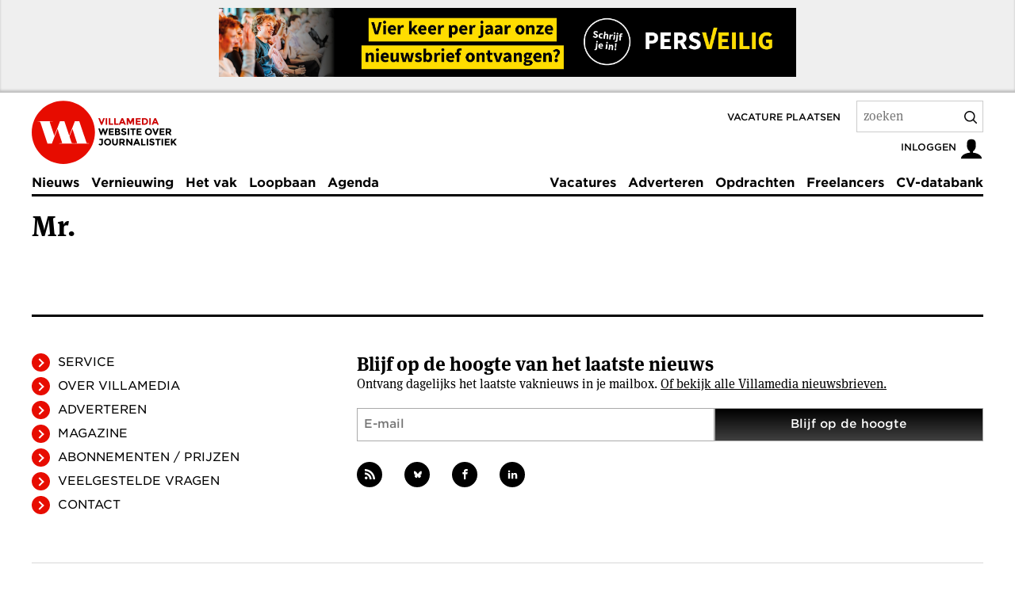

--- FILE ---
content_type: text/html; charset=UTF-8
request_url: https://www.villamedia.nl/over/Mr.+&+Mrs.+Lane
body_size: 8694
content:
<!doctype html>
<html lang="nl" class="no-js" data-decorator="add-js handle-clicks">
  <head>
    <meta charset="utf-8">
    <meta name="viewport" content="width=device-width">
    <meta http-equiv="X-UA-Compatible" content="IE=edge">
    <link rel="preconnect" href="https://mijntoestemming.villamedia.nl" />
    <link rel="preconnect" href="https://www.google-analytics.com" />
    <link rel="preconnect" href="https://use.typekit.net" />
    <link rel="preconnect" href="https://p.typekit.net" />
    <link rel="preconnect" href="https://www.nvj.nl" />
    <title>Alle artikelen over Mr. op Villamedia.nl / Villamedia</title>
    <meta name="description" content="">
    <meta name="author" content="Villamedia" />
	<meta name="web-author" content="Jelle Dijkstra | BuroDenG! | www.burodeng.nl" />
	<meta name="copyright" content="Villamedia">
    <!-- OG -->
    <meta property="og:locale" content="nl_NL">
    <meta property="og:type" content="website">
    <meta property="og:site_name" content="Villamedia — Website over journalistiek">
    <meta property="og:title" content="Alle artikelen over Mr. op Villamedia.nl / Villamedia">



<meta name="twitter:card" content="summary_large_image">
    <meta name="twitter:site" content="@villamedia">
    <meta property="twitter:description" content="">
    <meta name="twitter:image" content="">
    <meta name="twitter:image:alt" content="">
   <link rel="alternate" type="application/rss+xml" title="RSS Feed for villamedia.nl" href="/feeds/nieuws" />
    <meta name="google-site-verification" content="z92v0Dqej_KuihrqEY5DiyEoKvLTEoNroK-qCOJtU5g" />
    <link rel="shortcut icon" type="image/png" href="/images/vm-90x90.png">
    <link rel="apple-touch-icon" href="/apple-touch-icon.png">
    <link rel="stylesheet" href="https://www.villamedia.nl/assets/fonts/735943/A5CE9C4E4B686C387.css">
    <link rel="stylesheet" href="https://use.typekit.net/qur4gdf.css">
    <link rel="stylesheet" href="/assets/styles/main.css?1734939898">
    <link rel="preload" as="script" href="/assets/scripts/main.js?1589458415">
    
    
    <script>
      var OpenDataLayer = { user: { role: '{role_title}', roleId: 3, id: '0' }, page: {}};
      OpenDataLayer.user.status = 'anonymous';
      OpenDataLayer.page.status = 'free';
      
    </script>
    

<script>
(function(i,s,o,g,r,a,m){i['GoogleAnalyticsObject']=r;i[r]=i[r]||function(){(i[r].q=i[r].q||[]).push(arguments)},i[r].l=1*new Date();a=s.createElement(o), m=s.getElementsByTagName(o)[0];a.async=1;a.src=g;m.parentNode.insertBefore(a,m)
})(window,document,'script','//www.google-analytics.com/analytics.js','ga');
ga('create', 'UA-2128160-1');
ga('set', 'dimension1', OpenDataLayer.user.role.toLowerCase() );

hrf = document.location.href;





ga('send', 'pageview');
ga('set', { 'metric1': null, 'metric2': null, 'metric3': null, 'metric4': null, 'metric5': null, 'metric6': null, 'metric7': null, 'metric8': null, 'metric9': null });
</script>

<script>
(function(o,n,e,s,b,f){osb_queue=n.osb_queue||[];osb=n.osb||function(...args){osb_queue.push(args)};
f=o.createElement('script');f.async=true;f.src=e+'/client/'+s+(b?'/'+b:'')+'.js';
o.currentScript.parentNode.insertBefore(f,o.currentScript.nextSibling);
})(document,window,'https://mijntoestemming.villamedia.nl','nvjvlm', 'vlm');
</script>
</head>
<body id="villamedia">


<div class="header-intro">
    
    
          
        <a href="http://eepurl.com/ioso5s" target="_blank" rel="noopener nofollow" data-handler="track-event" data-category="Banner" data-action="Impression" data-label="Inschrijven nieuwsbrief PersVeilig" data-value="1.0"><img src="https://www.villamedia.nl/images/banners/Banner_26_Nieuwsbrief_PV_728x87.jpg" alt="Inschrijven nieuwsbrief PersVeilig" width="728"></a>
    
    
</div>


<div class="header-container">
    <div class="container">
        <div class="header">
            
            <p class="logo">
                <a href="/">
                    <svg width="80" height="80" viewBox="0 0 434 434" xmlns="http://www.w3.org/2000/svg">
                        <path d="M216.251.88C96.818.88 0 97.698 0 217.13c0 119.431 96.818 216.25 216.251 216.25 119.43 0 216.249-96.819 216.249-216.25C432.5 97.698 335.681.88 216.251.88" fill="#E70C00"></path>
                        <path d="M306.821 292.124l-17.149.218-9.551-.217c-5.115 0-7.116-3.114-8.229-6.673l-13.45-40.038 19.911-50.487h.667l30.027 91.415c.666 2.669 1.777 5.782-2.226 5.782zm75.178 0c-5.115 0-7.117-3.113-8.228-6.672l-48.712-145.018h-29.581l-38.643 100.195-33.654-100.195h-7.439v-.016l-.192.016H193.6l-21.551 55.881-17.25 43.746h-.667l-30.028-91.414c-.666-2.669-1.779-5.783 2.224-5.783l17.573-.221v-2.225H41.364v2.225l9.787.221c5.116 0 7.118 3.114 8.229 6.674l48.711 145.016h7.441v.017h22.081l.375-.837 21.239-55.07 17.246-43.736h.668l30.025 91.414c.669 2.669 1.782 5.783-2.222 5.783l-17.572.224v2.222h204.413v-2.222l-9.786-.225z" fill="#ffffff"></path>
                    </svg>
                    <img src="https://www.villamedia.nl/images/logo-tagline.png" alt="Villamedia, website over journalistiek" width="99" height="35">
                </a>
            </p>
            
            
            <ul class="skip-links">
                <li><a href="#content">Inhoud</a></li>
            </ul>
            <span class="vac_plaatsen"><a href="/vacatures/plaatsen">Vacature plaatsen</a></span>
            <form class="global-search" method="post" action="https://www.villamedia.nl/"  >
<div class='hiddenFields'>
<input type="hidden" name="params" value="eyJyZXN1bHRfcGFnZSI6InpvZWtlbiJ9" />
<input type="hidden" name="ACT" value="198" />
<input type="hidden" name="site_id" value="1" />
<input type="hidden" name="csrf_token" value="2c5f0d70d1be71d080c00bd5588d6231e6f85106" />
</div>


            <label for="q">Zoekterm</label>
            <input type="search" name="keywords" id="q" placeholder="zoeken" autocomplete="off">
            <button type="submit" data-handler="pre-submit-search">
                <svg width="16" height="16" viewBox="0 0 20 20" xmlns="http://www.w3.org/2000/svg">
                    <title>Zoek</title>
                    <path fill-rule="nonzero" d="M15.176 13.762l4.531 4.53a1 1 0 0 1-1.414 1.415l-4.531-4.531a8.5 8.5 0 1 1 1.414-1.414zm-2.016-.73a6.5 6.5 0 1 0-.128.128 1.013 1.013 0 0 1 .128-.128z"></path>
                </svg>
            </button>
            </form>
            <p class="user-nav">
                
                </a>
                
                <a href="/account" data-handler="open-login">
                    <span>Inloggen</span>
                    <svg width="30" height="30" viewBox="0 0 32 32">
                        <path d="M18 22.082v-1.649c2.203-1.241 4-4.337 4-7.432 0-4.971 0-9-6-9s-6 4.029-6 9c0 3.096 1.797 6.191 4 7.432v1.649c-6.784 0.555-12 3.888-12 7.918h28c0-4.030-5.216-7.364-12-7.918z"></path>
                    </svg>
                </a>
                
            </p>
                
            
        </div>
    </div>
</div>

<div class="topic-menu-container" id="topic-menu">
    <div class="container">
        <div class="topic-menu">
            
            <div class="user-menu user-logged-out-menu">
    <ul class="tabs">
        <li><a href="#inloggen" id="inloggen-tab" data-handler="toggle-tabs" data-tab="inloggen" data-other-tabs="registreren" class="active">Log in</a></li>
        <li><a href="#registreren" id="registreren-tab" data-handler="toggle-tabs" data-tab="registreren" data-other-tabs="inloggen">Registreer</a></li>
        <li>
            
            <a href="#villamedia" data-handler="open-login" title="Sluiten">
                <svg width="10" height="10" xmlns="http://www.w3.org/2000/svg" viewBox="0 0 32 32">
                    <title>Sluiten</title>
            
                    <path d="M31.708 25.708c-0-0-0-0-0-0l-9.708-9.708 9.708-9.708c0-0 0-0 0-0 0.105-0.105 0.18-0.227 0.229-0.357 0.133-0.356 0.057-0.771-0.229-1.057l-4.586-4.586c-0.286-0.286-0.702-0.361-1.057-0.229-0.13 0.048-0.252 0.124-0.357 0.228 0 0-0 0-0 0l-9.708 9.708-9.708-9.708c-0-0-0-0-0-0-0.105-0.104-0.227-0.18-0.357-0.228-0.356-0.133-0.771-0.057-1.057 0.229l-4.586 4.586c-0.286 0.286-0.361 0.702-0.229 1.057 0.049 0.13 0.124 0.252 0.229 0.357 0 0 0 0 0 0l9.708 9.708-9.708 9.708c-0 0-0 0-0 0-0.104 0.105-0.18 0.227-0.229 0.357-0.133 0.355-0.057 0.771 0.229 1.057l4.586 4.586c0.286 0.286 0.702 0.361 1.057 0.229 0.13-0.049 0.252-0.124 0.357-0.229 0-0 0-0 0-0l9.708-9.708 9.708 9.708c0 0 0 0 0 0 0.105 0.105 0.227 0.18 0.357 0.229 0.356 0.133 0.771 0.057 1.057-0.229l4.586-4.586c0.286-0.286 0.362-0.702 0.229-1.057-0.049-0.13-0.124-0.252-0.229-0.357z"></path>
                </svg>
            </a>
        </li>
    </ul>
   <form id="inloggen" class="active" method="post" action="https://www.villamedia.nl/"  >
<div class='hiddenFields'>
<input type="hidden" name="ACT" value="9" />
<input type="hidden" name="RET" value="https://www.villamedia.nl/over/Mr." />
<input type="hidden" name="site_id" value="1" />
<input type="hidden" name="csrf_token" value="2c5f0d70d1be71d080c00bd5588d6231e6f85106" />
</div>


        <p id="login-message"></p>
        <div class="form-element">
            <label>
                <span>E-mailadres</span>
                <input type="text" name="username" required>
            </label>
        </div>
        <div class="form-element">
            <label>
                <span>Wachtwoord</span>
                <input type="password" name="password" required>
            </label>
        </div>
    
        <div class="form-element">
            <label class="checkbox"><input type="checkbox" name="auto_login" value="1" class="auto_login" style="top:0;margin-top:0;"><span>Ingelogd blijven</span></label>
        </div>
    
        <div class="form-element">
            <input type="submit" class="button" id="inlog_submit" value="Inloggen" data-handler="submit-form">
            <a href="/account/wachtwoord-vergeten">Wachtwoord vergeten?</a>
        </div>
    </form>

    <form id="registreren" method="post" action="https://www.villamedia.nl/"  >
<div class='hiddenFields'>
<input type="hidden" name="ACT" value="342" />
<input type="hidden" name="RET" value="https://www.villamedia.nl/account/registreren/bijna-klaar" />
<input type="hidden" name="params_id" value="307968853" />
<input type="hidden" name="site_id" value="1" />
<input type="hidden" name="csrf_token" value="2c5f0d70d1be71d080c00bd5588d6231e6f85106" />
</div>


        <div class="form-element">
            <label>
                <span>E-mailadres<br><small class="red">NVJ-lid? Gebruik het adres dat bij de NVJ bekend is.</small></span>
                <input type="email" class="text" name="username" required>
            </label>
        </div>
        <div class="form-element">
            <label>
                <span>Naam</span>
                <input type="text" class="text" name="screen_name" required>
            </label>
        </div>
        <div class="form-element">
            <label>
                <span>Wachtwoord</span>
                <input type="password" name="password" required>
            </label>
        </div>
        <div class="form-element">
            <label>
                <span>Herhaal wachtwoord</span>
                <input type="password" name="password_confirm" required>
            </label>
        </div>
        <div class="form-element">
            <label>
                <span>Telefoonnummer<br>
                <small class="red">Wil je alle artikelen 1 maand gratis lezen? Vul dan je telefoonnummer in.</small>
                </span>
                <input type="text" class="text" name="telefoon" required>
            </label>
        </div>
        
        <div class="form-element">
            <label class="checkbox"><input type="checkbox" id="accept_terms" name="accept_terms" value="y" class="checkbox" style="top:0;margin-top:0;" required><span>Ik ga akkoord met de <a href="/service/algemene-voorwaarden" target="_blank">algemene voorwaarden</a></span></label>
        </div>
        <div class="form-element">
            <label>
                <span>Vul het woord hieronder in<div style="margin-top: 5px;"><img src="https://www.villamedia.nl/images/captchas/1769654708.9769.jpg" width="140" height="30" style="border:0;" alt=" " /></div></span>
                <input type="text" style="margin-top: 3px;" class="text" name="captcha" value="" size="20" maxlength="20" required>
            </label>
        </div>
        <div class="form-element">
            <input type="hidden" value="https://www.villamedia.nl/over/Mr.& Mrs. Lane" name="registratie_url" id="registratie_url" />
            <input type="hidden" value="0" name="registratie_flag" id="registratie_flag" />
            <input type="submit" class="button" id="registreer_submit" value="Registreren" data-handler="submit-form">
        </div>
    </form>
</div>

            
            <div>
                <nav>
                    
                    <ul>
                        <li><a href="/nieuws">Nieuws</a></li>
                        <li><a href="/vernieuwing">Vernieuwing</a></li>
                        <li><a href="/het-vak">Het vak</a></li>
                        <li><a href="/loopbaan">Loopbaan</a></li>
                        <li><a href="/agenda">Agenda</a></li>
                    </ul>
                    <div data-decorator="overflow-menu"></div>
                    <ul>
                        <li><a href="/vacatures">Vacatures</a></li>
                        <li><a href="/producten">Adverteren</a></li>
                        <li><a href="/opdrachten">Opdrachten</a></li>
                        <li><a href="/freelancers">Freelancers</a></li>
                        <li><a href="/cv-databank">CV-databank</a></li>
                    </ul>
                    
                </nav>
            </div>
            
            <button type="button" class="overflow-menu-toggle" id="overflow-menu-toggle" data-handler="toggle-overflow-menu">
                <svg width="18" height="15" viewBox="0 0 24 20" xmlns="http://www.w3.org/2000/svg">
                    <title>Menu</title>
                    <path d="M1 1.679h22M1 9.821h22M1 18.643h22" stroke-width="2" stroke="#000" fill="none" fill-rule="evenodd" stroke-linecap="round"></path>
                </svg>
            </button>
            
        </div>
    </div>
</div>

<div class="container">










    

    <h1>Mr.</h1>

<div class="main">
    <div class="content" id="content">

    
    </div>


 <div class="sidebar">



 

 
 

</div>
</div>


<script>

osb('add', 'ids', {
    key: '_ga',
    value: 'cookie:_ga'
});

osb('add', 'ids', {
    key: 'login_vlm',
    value: 0
});

osb('send', 'pageview', 
     {'id': ""
});
</script>


        
        <div class="footer">
            <nav>
                <ul>
                    <li><a href="/service">Service</a></li>
                    <li><a href="/service/over-villamedia">Over Villamedia</a></li>
                    <li><a href="/producten">Adverteren</a></li>
                    <li><a href="/magazine">Magazine</a></li>
                    <li><a href="/producten/abonnementen">Abonnementen / Prijzen</a></li>
                    <li><a href="/service/veelgestelde-vragen">Veelgestelde vragen</a></li>
                    <li><a href="/service/contact">Contact</a></li>
                </ul>
            </nav>
            <div>
                

<div style="display:none"><script src="https://assets.feedblitz.com/js/fbz_smartform.js" type="text/javascript" defer></script><link rel="stylesheet" type="text/css" href="https://assets.feedblitz.com/fbz_smartform_mini.css" lazyload="1"></div><style>
    #F19273_sb_container img {max-width:100%}
    .F19273_sb_fbz_table {border:0;margin:0;border-collapse:separate;table-layout:auto;background-color:inherit !important;}
    .F19273_sb_fbz_page {margin:0;padding:0;width:100%;}
    .F19273_sb_fbz_smartform td {display:table-cell;}
    .F19273_sb_fbz_row td,tr:nth-of-type(even),tr:nth-of-type(odd) {padding-top:0.5em;padding-bottom:0.2em;line-height:1.7em;background-color:inherit!important;}
    .F19273_sb_fbz_abovelabel, .F19273_sb_fbz_label, .F19273_sb_fbz_div, .F19273_sb_fbz_fieldtext, .F19273_sb_fbz_fieldlabeltext, .F19273_sb_fbz_err {border:0;padding:0.5em;font-size:16px;}
    .F19273_sb_fbz_label, .F19273_sb_fbz_abovelabel {}
    .F19273_sb_fbz_fieldtext, .F19273_sb_fbz_fieldlabeltext {padding-top:0.7em;padding-bottom:0.7em;}
    .F19273_sb_fbz_fieldlabeltext {}
    .F19273_sb_fbz_title, .F19273_sb_fbz_title * {line-height:1.3em;padding:0.5em;text-align:center;border:0;}
    .F19273_sb_fbz_err, .F19273_sb_fbz_invalid {padding:0.5em;margin:0.5em;color:red;border:3px solid red;background-color:rgba(255,255,255,0.5);font-weight:bold;display:none;}
    .F19273_sb_fbz_invalid {color:#F80;border:3px solid #F80;}
    .F19273_sb_fbz_palette, .F19273_sb_fbz_fielddef, .F19273_sb_fbz_input_container, .F19273_sb_fbz_input {padding:0.5em;line-height:1.7em;background-color:#ffffff!important;border:1px solid #aaaaaa;font-size:16px;margin-right:2px;}
    .F19273_sb_fbz_input_container {border:0;padding-left:0;padding-top:0;padding-bottom:0;margin-right:4px;background-color:inherit!important;}
    .F19273_sb_fbz_input {height:inherit;box-sizing:border-box;} .F19273_sb_fbz_input[type="color"] {height:1.5em;}
    .F19273_sb_fbz_button[type="button"], .F19273_sb_fbz_button {padding:0.5em;line-height:1.7em;background:#000000;background-color:#000000;background-image: -webkit-gradient(linear, left top, top bottom, from(#000000), to(#404040));background-image: -webkit-linear-gradient(top, #000000, #404040);background-image: -moz-linear-gradient(top, #000000, #404040);background-image: -ms-linear-gradient(top, #000000, #404040);background-image: -o-linear-gradient(top, #000000, #404040);background-image: linear-gradient(top, #000000, #404040);color:#ffffff !important;border:1px solid #aaaaaa;font-size:16px;padding:0.5em !important;text-align:center;margin:0;cursor:pointer;}
    .F19273_sb_fbz_button[type="button"]:hover, .F19273_sb_fbz_button:hover {background:#404040!important;transition: background-color 0.5s ease;}
    .F19273_sb_fbz_button[type="button"]:active, .F19273_sb_fbz_button:active {background:#404040!important;transition: background-color 0.5s ease;}
    .F19273_sb_fbz_button[disabled=disabled], .F19273_sb_fbz_button[type="button"]:disabled, .F19273_sb_fbz_button[type="button"]:disabled:focus, .F19273_sb_fbz_button[disabled]:disabled,.F19273_sb_fbz_button[disabled],.F19273_sb_fbz_button:disabled,.F19273_sb_fbz_button:disabled:focus {opacity:0.5;transition: background-color 0.5s ease;}
    .F19273_sb_fbz_row:hover {background: rgba(251,248,231,0.5)!important;-o-transition: all 0.1s ease-in-out;-webkit-transition: all 0.1s ease-in-out;-moz-transition: all 0.1s ease-in-out;-ms-transition: all 0.1s ease-in-out;transition: all 0.1s ease-in-out;}
    .F19273_sb_fbz_row_nohover:hover {background:transparent;}
    .F19273_sb_fbz_form {background-color:#fafafa;padding:0;line-height:1.3em;font-size:16px;}
    .F19273_sb_fbz_form div {font-size:16px;line-height:1.3em;}
    .F19273_sb_fbz_form tbody {border:0;padding:0;margin:0;font-size:16px;}
    .F19273_sb_fbz_form td {border:0;margin:0;font-size:16px;}
    .F19273_sb_fbz_form{background-color: #fff;}
    .F19273_sb_fbz_fieldtext{padding: 0 !important;}
    #F19273_sb_container .component-nieuwsbrief{padding:0 !important;}
    #F19273_sb_container table+small{display: none;}
    @media only screen and (max-width: 420px) {.F19273_sb_fbz_label{display:none !important;padding:0 !important;} .F19273_sb_fbz_abovelabel{display:block;} .F19273_sb_fbz_tabcell {display:block!important;}}
</style>

<div id="F19273_sb_container" align="center" class="F19273_sb_fbz_page" style="padding:0;clear:both;"><form method="POST" name="F19273" id="F19273_sb" style="display:block;"  action="https://app.feedblitz.com/f/f.fbz?Join" >
    <div name="F19273__hh"><input style="display:block" type="email" name="email_" value=""><input style="display:block" type="email" name="email_address" value=""><input style="display:block" type="email" name="_email" value=""><script>var i=0;var x=document.getElementsByName('F19273');for(i=0;i<x.length;i++){x[i].email_.style.display='none';x[i].email_address.style.display='none';x[i]._email.style.display='none';x[i].action='https://app.feedblitz.com/f/f.fbz?Join';}var y=document.getElementsByName('F19273__hh');for(i=0;i<y.length;i++){y[i].style.display='none';}</script><input type="hidden" name="subcf" value="1"><input type="hidden" name="formid" value="F19273"></div>
    <table cellpadding="0" cellspacing="0" border="0" class="F19273_sb_fbz_table" style="table-layout:fixed;max-width:100%;width:100%;"><tr>
        <td class="F19273_sb_fbz_form" >
            <div class="component component-nieuwsbrief">
                <h2>Blijf op de hoogte van het laatste nieuws</h2>
                <p>Ontvang dagelijks het laatste vaknieuws in je mailbox. <a href="/service/nieuwsbrieven">Of bekijk alle Villamedia nieuwsbrieven.</a></p>
            </div>
            <table border="0" cellpadding="6" cellspacing="0" align="center" width="100%" class="F19273_sb_fbz_table" style="border-radius:1px">
                <tr></tr><div class="F19273_sb_fbz_row"><td class="F19273_sb_fbz_label" style="padding-top:0.7em;padding:0"></td><td style="padding:0 !important">

                

                <input class="F19273_sb_fbz_input" type="text" name="email" id="F19273_sb_email" value="" style="width:100%;padding-right:0;font-family: 'Gotham SSm A', 'Gotham SSm B', sans-serif; font-size: 15px;"  alt="E-mail" title="E-mail" placeholder="E-mail" onclick="clickclear(this,'F19273_sb')" onfocus="clickclear(this,'F19273_sb')" onblur="clickrecall(this)"  fbz_val="validateEmail"></td></div>
                <div style="display:none"><input type="hidden" name="feedid" id="F19273_sb_feedid" value="1116940"></div>
                <div class="F19273_sb_fbz_row_nohover F19273_sb_fbz_smartform"><td class="F19273_sb_fbz_fieldtext" colspan="2" valign="bottom" ><div style="text-align:center">
                    <input class="F19273_sb_fbz_button" type="button" onclick="try{fbzClearChangedBorders();}catch(e){};req=fbz_v('F19273_sb',F19273_sb_requiredFields);val=fbz_v('F19273_sb',F19273_sb_validateFields,1);if(req && val){smartFormSubmit(this);};" name="fbzsubscribe" id="F19273_sb_subscribe" value="Blijf op de hoogte"  alt="click to join" title="click to join"  width="100%" style="font-family:'Gotham SSm A','Gotham SSm B',sans-serif;font-size: 15px;font-weight: 500;height:inherit;background-color:#000000;color:#ffffff;white-space:normal;width:100%;margin-left:0;margin-right:0;padding-left:0;padding-right:0;"><img id="F19273_sb_fbz_wait" alt="Even wachten a.u.b...." style="display:none;width:48px;opacity:0.5;" src="https://assets.feedblitz.com/images/spinner.gif"></div></td></div>
                <div style="display:none"><input type="hidden" name="publisherid" id="F19273_sb_publisherid" value="102729181"></div>
                <div style="display:none"><input type="hidden" name="cids" id="F19273_sb_cids" value="1"></div>
                <tr class="F19273_sb_fbz_row_nohover"><td colspan="10" style="padding:0;border:0"><div id="F19273_sb_fbz_err" class="F19273_sb_fbz_err" style="position:relative;">Please enter all required fields <img onclick="fbz$('F19273_sb_fbz_err').style.display='none';" border="0" alt="Click to hide" align="baseline" width="8" height="8" style="float:right;align:baseline;width:8px;height:8px;opacity:0.5;cursor:pointer;position:absolute;top:4px;right:4px;" src="https://assets.feedblitz.com/images/close.gif"></div>
                    <div id="F19273_sb_fbz_invalid" class="F19273_sb_fbz_invalid" style="position:relative;">Correct invalid entries <img onclick="fbz$('F19273_sb_fbz_invalid').style.display='none';" border="0" alt="Click to hide" align="baseline" width="8" height="8" style="float:right;align:baseline;width:8px;height:8px;opacity:0.5;cursor:pointer;position:absolute;top:4px;right:4px;" src="https://assets.feedblitz.com/images/close.gif"></div>
                    <div id="F19273_sb_fbz_status" class="F19273_sb_fbz_err"></div>
                </td></tr></table>
        </td>
    </tr></table>
</form>
</div>
<script type="text/javascript" src="https://app.feedblitz.com/f/?p13n=1116940"></script>
<script type="text/javascript">var F19273_sb_requiredFields=new Array();var F19273_sb_validateFields=new Array();
F19273_sb_requiredFields.push('F19273_sb_email');
F19273_sb_requiredFields.push('F19273_sb_feedid');
F19273_sb_requiredFields.push('F19273_sb_publisherid');
F19273_sb_requiredFields.push('F19273_sb_cids');
var F19273_sb_fieldcol='#000000';
var fbz_F19273_sb_logged=false;
function F19273_sb_wait_fn(){
    try{
        if(!fbz_F19273_sb_logged){fbz_SmartForm('F19273_sb',feedblitz_full_form);
            try{s('F19273_sb');}catch(e){};
            fbz_FitForm('F19273_sb');
            var F19273_sb_wait_img=fbz_formMetrics(19273,1);
            fbz$('F19273_sb_wait_img').innerHTML=F19273_sb_wait_img;
            clearInterval(F19273_sb_wait);
            fbz_F19273_sb_logged=true;}
    } catch(e){}
}
var F19273_sb_wait=setInterval(F19273_sb_wait_fn,100);
</script>
<div id="F19273_sb_wait_img" style="width:0;height:0;overflow:hidden;line-height:0;display:inline-block;position:fixed;"></div>
                <ul class="social-media">
                    <li>
                      <a href="/feeds/nieuws2">
                        <svg width="13" height="13" viewBox="0 0 32 32" xmlns="http://www.w3.org/2000/svg">
                            <title>Volg Villamedia via RSS</title>
                            <path d="M4.259 23.467c-2.35 0-4.259 1.917-4.259 4.252 0 2.349 1.909 4.244 4.259 4.244 2.358 0 4.265-1.895 4.265-4.244-0-2.336-1.907-4.252-4.265-4.252zM0.005 10.873v6.133c3.993 0 7.749 1.562 10.577 4.391 2.825 2.822 4.384 6.595 4.384 10.603h6.16c-0-11.651-9.478-21.127-21.121-21.127zM0.012 0v6.136c14.243 0 25.836 11.604 25.836 25.864h6.152c0-17.64-14.352-32-31.988-32z"></path>
                        </svg>
                      </a>
                    </li>
                    <li>
                      <a href="https://bsky.app/profile/villamedia.nl" target="_blank" rel="nofollow noopener">
                        <svg xmlns="http://www.w3.org/2000/svg" width="13" height="13" viewBox="-5 -5 32 32">
                      	<title>Volg Villamedia via Bluesky</title>       
  <path fill="currentColor" d="M12 10.8c-1.087-2.114-4.046-6.053-6.798-7.995C2.566.944 1.561 1.266.902 1.565C.139 1.908 0 3.08 0 3.768c0 .69.378 5.65.624 6.479c.815 2.736 3.713 3.66 6.383 3.364c.136-.02.275-.039.415-.056c-.138.022-.276.04-.415.056c-3.912.58-7.387 2.005-2.83 7.078c5.013 5.19 6.87-1.113 7.823-4.308c.953 3.195 2.05 9.271 7.733 4.308c4.267-4.308 1.172-6.498-2.74-7.078a8.741 8.741 0 0 1-.415-.056c.14.017.279.036.415.056c2.67.297 5.568-.628 6.383-3.364c.246-.828.624-5.79.624-6.478c0-.69-.139-1.861-.902-2.206c-.659-.298-1.664-.62-4.3 1.24C16.046 4.748 13.087 8.687 12 10.8"/>

</svg>
                        
                      </a>
                    </li>
                    
                    <li>
                      <a href="https://www.facebook.com/VillamediaNieuws/" target="_blank" rel="nofollow noopener">
                        <svg width="13" height="13" viewBox="0 0 32 32" xmlns="http://www.w3.org/2000/svg">
                            <title>Volg Villamedia via Facebook</title>
                            <path d="M19 6h5v-6h-5c-3.86 0-7 3.14-7 7v3h-4v6h4v16h6v-16h5l1-6h-6v-3c0-0.542 0.458-1 1-1z"></path>
                        </svg>
                      </a>
                    </li>
                    <li>
                      <a href="https://www.linkedin.com/groups/3192785/" target="_blank" rel="nofollow noopener">
                        <svg width="13" height="13" viewBox="0 0 32 32" xmlns="http://www.w3.org/2000/svg">
                            <title>Volg Villamedia via LinkedIn</title>
                            <path d="M12 12h5.535v2.837h0.079c0.77-1.381 2.655-2.837 5.464-2.837 5.842 0 6.922 3.637 6.922 8.367v9.633h-5.769v-8.54c0-2.037-0.042-4.657-3.001-4.657-3.005 0-3.463 2.218-3.463 4.509v8.688h-5.767v-18z"></path>
                            <path d="M2 12h6v18h-6v-18z"></path>
                            <path d="M8 7c0 1.657-1.343 3-3 3s-3-1.343-3-3c0-1.657 1.343-3 3-3s3 1.343 3 3z"></path>
                        </svg>
                      </a>
                    </li>
                </ul>
                
            </div>
        </div>

        <div class="colofon">
            <div>
                <h2>Colofon</h2>
                <p>Villamedia is een uitgave van Villamedia Uitgeverij BV</p>

                <h3>Uitgever</h3>
                <p><a data-decorator="add-mail" data-prefix="drogmans">Dolf Rogmans</a></p>

                <h3>Postadres</h3>
                <p>Villamedia Uitgeverij BV<br>Postbus 75997<br>1070 AZ Amsterdam</p>

                <h3>Bezoekadres</h3>
                <p>Johannes Vermeerstraat 22<br>1071 DR Amsterdam</p>
                
                <h3>Factuurgegevens</h3>
                <p>Villamedia Uitgeverij BV<br>Johannes Vermeerstraat 22<br>1071 DR Amsterdam</p>

                <h3>Contact</h3>
                <p><a data-decorator="add-mail" data-prefix="redactie">redactie@villamedia.nl</a></p>
            </div>

            <div>
                <h3>Redactie (<a href="/service/tip-de-redactie">tips?</a>)</h3>
                <p><a data-decorator="add-mail" data-prefix="chelt">Chris Helt</a>, hoofdredacteur</p>
                <p><a data-decorator="add-mail" data-prefix="mslats">Marjolein Slats</a>, coördinator magazine</p>
                <p><a data-decorator="add-mail" data-prefix="redactie">Lars Pasveer</a>, redacteur</p>
                <p><a data-decorator="add-mail" data-prefix="redactie">Trudy Brandenburg-Van de Ven</a>, redacteur</p>
                <p><a data-decorator="add-mail" data-prefix="redactie">Syb van Ruiten</a>, stagiair</p>
                                
                <h3>Sales</h3>
                <p><a data-decorator="add-mail" data-prefix="svanwijk">Sofia van Wijk</a></p>
                <p><a data-decorator="add-mail" data-prefix="esmit">Emiel Smit</a></p>
                <p><a data-decorator="add-mail" data-prefix="lsmit">Teddy van der Laan</a></p>
                
                <h3>Webbeheer</h3>
                 <p><a href="https://www.burodeng.nl" title="Jelle Dijkstra | BuroDenG!">Jelle Dijkstra | BuroDenG!</a></p>
                
            </div>

            <div>
                <h3>Vacatures &amp; advertenties</h3>
                <p><a data-decorator="add-mail" data-prefix="vacatures">vacatures@villamedia.nl</a></p>

                <h3>Bereik</h3>
                <p>Villamedia trekt maandelijks gemiddeld 120.000 unieke bezoekers. De bezoekers genereren momenteel zo’n 800.000 pageviews.</p>

                <h3>Rechten</h3>
                <p>Villamedia heeft zich ingespannen om alle rechthebbenden van beelden en teksten te achterhalen. Meen je rechten te kunnen doen gelden, dan kun je je bij ons melden.</p>
            </div>
        </div>

        <p class="footer-copyright">© 2026 Villamedia - Alle rechten voorbehouden - Auteursrechten voorbehouden - <a href="/service/algemene-voorwaarden">Algemene voorwaarden &amp; Privacy</a> - <a href="#" onclick="osb('consent', { show: true }); return false" title="Wijzig je cookie instellingen">Wijzig je cookie instellingen</a></p>

        
        
        <script src="/assets/scripts/main.js?1589458415"></script>

    </body>
</html>


--- FILE ---
content_type: text/css
request_url: https://www.villamedia.nl/assets/styles/main.css?1734939898
body_size: 14614
content:
*, :before, ::after { box-sizing: inherit; }

:root { --villamedia-logo: url('data:image/svg+xml;utf-8,%3Csvg%20width%3D%2280%22%20height%3D%2280%22%20viewBox%3D%220%200%20434%20434%22%20xmlns%3D%22http%3A%2F%2Fwww.w3.org%2F2000%2Fsvg%22%3E%3Cpath%20d%3D%22M306.821%20292.124l-17.149.218-9.551-.217c-5.115%200-7.116-3.114-8.229-6.673l-13.45-40.038%2019.911-50.487h.667l30.027%2091.415c.666%202.669%201.777%205.782-2.226%205.782zm75.178%200c-5.115%200-7.117-3.113-8.228-6.672l-48.712-145.018h-29.581l-38.643%20100.195-33.654-100.195h-7.439v-.016l-.192.016H193.6l-21.551%2055.881-17.25%2043.746h-.667l-30.028-91.414c-.666-2.669-1.779-5.783%202.224-5.783l17.573-.221v-2.225H41.364v2.225l9.787.221c5.116%200%207.118%203.114%208.229%206.674l48.711%20145.016h7.441v.017h22.081l.375-.837%2021.239-55.07%2017.246-43.736h.668l30.025%2091.414c.669%202.669%201.782%205.783-2.222%205.783l-17.572.224v2.222h204.413v-2.222l-9.786-.225z%22%20fill%3D%22%23ffffff%22%3E%3C%2Fpath%3E%3C%2Fsvg%3E'); }

html { box-sizing: border-box; -webkit-hyphenate-character: '-';}

html, body { scroll-behavior: smooth; -webkit-text-size-adjust: 100%; }

section, article, figure, figcaption, main, aside { display: block; }

html, body, h1, h2, h3, h4, h5, h6, p, ul, ol, li, form, fieldset, legend, figure, figcaption { margin: 0; padding: 0; }

body { font-family: 'ff-meta-serif-web-pro', serif; font-weight: 500; font-size: 18px; line-height: 27px; }
h1, h2, h3, h4 { font-family: 'ff-meta-serif-web-pro', serif; font-weight: 700; }

img { display: block; max-width: 100%; width: auto; height: auto; }
img[width="16"] { width: 16px; max-width: 16px; }
img[height="16"] { height: 16px; }
img[width="30"] { width: 30px; max-width: 30px; }
img[height="30"] { height: 30px; }
img[width="40"] { width: 40px; max-width: 40px; }
img[height="40"] { height: 40px; }
img[width="55"] { width: 55px; max-width: 55px; }
img[height="55"] { height: 55px; }

table { border-collapse: collapse; }
th, td { text-align: left; }
table > tbody > tr > th, table > tbody > tr > td { vertical-align: top; }
table > tbody > tr > th { text-align: left; padding: 5px 1em 5px 0; }
table > tbody > tr > td { padding: 5px 0; }

strong, b { font-weight: 700; }
em, i { font-style: italic; }

[tabindex="-1"] { outline: none; }

ul { list-style: square; }

hr { border: none; margin: 30px 0; border-top: 3px solid #000; }

textarea, input, button, select { font-family: 'Gotham SSm A', 'Gotham SSm B', sans-serif; font-size: 16px; font-weight: inherit; line-height: inherit; border: none; }
textarea, input { padding: .5em; }
button, .call-to-action, .button, .form-element > input[type="submit"] { display: block; width: 100%; margin: 0; padding: 10px 1em; line-height: 30px; text-align: center; text-decoration: none; background: #0D0D0F; color: #fff; -webkit-appearance: none; cursor: pointer; font-family: 'Gotham SSm A', 'Gotham SSm B', sans-serif; font-size: 15px; font-weight: 500; }
button:disabled, .button:disabled, .form-element > input[type="submit"]:disabled { opacity: .3; cursor: default; }
button:hover, button:focus, .call-to-action:hover, .call-to-action:focus, .button:hover, .button:focus, .form-element > input[type="submit"]:hover, .form-element > input[type="submit"]:focus { background-color: #666; color: #fff; }
button:disabled:hover, button:disabled:focus, .button:disabled:hover, .button:disabled:focus, .form-element > input[type="submit"]:disabled:hover, .form-element > input[type="submit"]:disabled:focus, .secondary { background-color: #0D0D0F; }
.primary { background: #E70C00; }
.primary:hover, .primary:focus { background: #F16D66; }

.delete_link { float: right; color: red; display: inline-block; padding: 0 1em; line-height: 50px; }
.delete_link:hover, .delete_link:focus { color: #fff; background: red; }
.red { color: #E70C00; }

svg { fill: currentColor; display: inline-block; }

iframe { display: block; width: 100%; }

[data-handler] * { pointer-events: none; }

a { color: inherit; }
a:hover, a:focus { color: #E70C00; }
a:active { text-decoration: none; }

figcaption { font-size: 14px; font-family: 'Gotham SSm A', 'Gotham SSm B', sans-serif; line-height: 20px; }
    figcaption > .copyright { font-style: italic; }

.hiddenFields { position: absolute; width: 0; height: 0; }

.container { position: relative; margin: 0 auto; padding: 0 10px; }
@media (min-width: 30em) {
.container { padding: 0 20px; }
}
@media (min-width: 60em) {
.container { max-width: 1260px; padding: 0 30px; }
}

.content { transition: .2s ease-out opacity; }
.content.is-loading { opacity: .3; }

.container > h1, .content > h1 { margin: 15px 0 30px; line-height: 44px; font-size: 36px; background: #fff; }
.container > h1.with-mini-searchbar, .content > h1.with-mini-searchbar { padding-right: 60px; }

.content > .intro { margin: 0 0 27px; }

.header-intro { position: relative; z-index: 1; background: #efefef; box-shadow: 0 -3px 3px rgba(0, 0, 0, .2) inset; }
    .header-intro > a { display: block; padding: 10px 10px 20px; }
        .header-intro > a > img { display: block; width: 100%; max-width: 728px; height: auto; margin: 0 auto; }

.header-container { position: relative; z-index: 5; top: 0; background: #fff; }
    .header-container span.vac_plaatsen { position: absolute; display: block; right: 180px; white-space: nowrap; top: 15px; }
    .header-container span.vac_plaatsen a { font-family: 'Gotham SSm A', 'Gotham SSm B', sans-serif;font-size: 12px; text-decoration: none; text-transform: uppercase; }

@media (max-width: 40em){
    .header-container span.vac_plaatsen { display: none; }
}

@supports (position: -webkit-sticky) or (position: sticky) {
@media (min-height: 30em) {
.header-container { position: -webkit-sticky; position: sticky; }
}
}
    .header { position: relative; display: flex; justify-content: space-between; align-items: center; min-height: 60px; }

.logo { float: left; font-size: 100%; }
    .logo > a { display: block; margin: 10px 0; text-decoration: none; }
        .logo > a > svg { display: inline-block; vertical-align: middle; width: 40px; height: 40px; }
            .logo > a > svg > path:last-child { transform-origin: 50% 50%; will-change: transform; }
        .logo > .is-loading {  }
            .logo > .is-loading > svg > path:last-child { animation: rotate 1s infinite; }
        .logo > a > img { display: none; }
@media (min-width: 14.5em) {
        .logo > a > img { display: inline-block; width: 99px; height: 35px; vertical-align: middle; }
}
@media (min-width: 30em) {
        .logo > a > svg { width: 80px; height: 80px; }
}
@keyframes rotate { to { transform: rotate(360deg); } }

.skip-links { position: absolute; bottom: 20px; left: 44px; list-style: none; pointer-events: none; line-height: 13px; }
@media (min-width: 30em) {
.skip-links { left: 84px; }
}
    .skip-links > li {  }
        .skip-links > li > a { position: absolute; z-index: -1; font-family: 'Gotham SSm A', 'Gotham SSm B', sans-serif; font-size: 11px; font-weight: 700; text-transform: uppercase; background: #fff; color: #fff; text-decoration: none; white-space: nowrap; }
        .skip-links > li > a::before { content: '⇒ '; }
        .skip-links > li > a:focus { z-index: 0; color: #E70C00; pointer-events: auto; }

@supports (position: sticky) or (position: -webkit-sticky) {
@media (min-height: 30em) {
#content { padding-top: 101px; margin-top: -101px; pointer-events: none; }
    #content > * { pointer-events: auto; }
h2[id]::before, a[name]::before { display: block; content: ''; height: 101px; margin: -101px 0 0; }
}
@media (min-height: 30em) and (min-width: 30em) {
#content { padding-top: 141px; margin-top: -141px; }
h2[id]::before, a[name]::before { height: 141px; margin: -141px 0 0; }
}
}

.user-nav { position: absolute; bottom: 15px; right: 0; display: flex; list-style: none; }
    .user-nav > a { position: relative; display: block; min-width: 30px; margin-left: 10px; line-height: 30px; text-align: center; font-family: 'Gotham SSm A', 'Gotham SSm B', sans-serif; font-size: 12px; text-decoration: none; text-transform: uppercase; white-space: nowrap; }
    .user-nav > a:hover, .user-nav > a:focus {  }
    .user-nav > a > span:first-child { display: none; }
        .user-nav > a > svg { vertical-align: middle; }
        .user-nav > a > em { position: absolute; right: 0; bottom: 0; padding: 1px 3px; line-height: 12px; font-size: 8px; font-style: normal; background: #E70C00; color: #fff; border-radius: 8px; }
@media (min-width: 32em) {
        .user-nav > a > span:first-child { display: inline-block; }
        .user-nav > .user-nav-fav > svg { display: none; }
        .user-nav > a > em { position: static; }
}
        .user-nav > a > .avatar { min-height: 30px; min-width: 30px; vertical-align: middle; }
            .user-nav > a > .avatar > img, .user-nav > a > .avatar > svg { vertical-align: middle; display: inline-block; }

.global-search { display: flex; position: absolute; top: 10px; right: 80px; left: 42px; pointer-events: none; }
@media (min-width: 30em) {
.global-search { right: 0; left: 190px; }
}
@media (min-width: 39em) {
.global-search { left: auto; width: 20em; }
}
    .global-search > label { position: absolute; z-index: -1; top: 0; right: 0; bottom: 0; width: 0; height: 0; overflow: hidden; pointer-events: auto; }
    .global-search > input { margin: 0 0 0 auto; height: 40px; line-height: 40px; width: 0; padding-right: 30px; border: none; background: #fff; border-radius: 0; font-family: 'ff-meta-serif-web-pro', serif; font-size: 16px; -webkit-appearance: none; transition: .2s ease-out width; pointer-events: auto; will-change: width, border; }
@media (min-width: 26em) {
    .global-search > input { width: 10em; border: 1px solid #ccc; }
}
    .global-search > input:focus { width: 100%; border: 1px solid #ccc; }
    .global-search:focus-within > input { width: 100%; border: 1px solid #ccc; }
    .global-search > button { position: absolute; top: 1px; right: 1px; bottom: 1px; width: 30px; padding: 0; background: transparent; color: #0D0D0F; pointer-events: auto; }
        .global-search > button > svg { margin: -4px; }

.topic-menu-container { position: relative; z-index: 2; background: #fff; }
@supports (position: sticky) or (position: -webkit-sticky) {
@media (min-height: 30em) {
.topic-menu-container { position: -webkit-sticky; position: sticky; top: 60px; }
}
@media (min-height: 30em) and (min-width: 30em) {
.topic-menu-container { top: 100px; }
}
}
.wordabo { background: #F5F5F5; padding: .5em; margin-top: .5em; }

.topic-menu { position: relative; border-bottom: 3px solid #000; }
    .topic-menu > div > nav { display: flex; clear: both; font-family: 'Gotham SSm A', 'Gotham SSm B', sans-serif; font-size: 16px; line-height: 28px; overflow: auto; -webkit-overflow-scrolling: touch; }
    .topic-menu-container.login-active > div > div > div > nav, .topic-menu-container.user-menu-active > div > div > div > nav { overflow: hidden; height: 28px; }
    .topic-menu-container.login-active > div > div > div > nav > ul, .topic-menu-container.user-menu-active > div > div > div > nav > ul, .topic-menu-container.login-active > div > div > button, .topic-menu-container.user-menu-active > div > div > button { display: none; }
        .topic-menu > div > nav > div { flex: 1 0 auto; }
        .topic-menu > div > nav > ul { display: flex; flex: 0 0 auto; list-style: none; align-items: baseline; }
            .topic-menu > div > nav > ul > li { padding-right: 15px; }
            .topic-menu > div > nav > ul + div + ul > li { padding-right: 0; padding-left: 15px; }
                .topic-menu > div > nav > ul > li > a { display: block; color: #000; text-decoration: none; white-space: nowrap; font-weight: 700; }
                .topic-menu > div > nav > ul > li > a.is-current, .topic-menu > div > nav > ul > li > a:hover, .topic-menu > div > nav > ul > li > a:focus { color: #E70C00; }

.user-menu { position: absolute; top: 0; left: 0; width: 100%; visibility: hidden; opacity: 0; }
.user-logged-in-menu { top: 31px; }
@media (min-width: 30em) {
.user-logged-in-menu { width: 14em; left: auto; right: 0; }
.user-logged-out-menu { width: 20em; left: 50%; margin-left: -10em; }
}
.user-logged-out-menu.is-invalid { animation: wiggle .15s 0s 6; }
@keyframes wiggle {
    33.3% { transform: translateX(3px); }
    66.6% { transform: translateX(-3px); }
}
.no-js .user-menu { visibility: visible; opacity: 1; }
    .no-js .user-menu > form { display: none; margin-top: 28px; border-top: 3px solid #000; }
    .no-js .user-menu.always-show-form .tabs { display: flex; }
    .no-js .user-menu.always-show-form > form { display: block; }
    .no-js .user-menu > form:target { display: block; }
    .no-js .user-menu > .submenu { display: none; }
    .no-js .user-menu > .submenu:target { display: block; }
.login-active > div > div > .user-logged-out-menu, .user-menu-active > div > div > .user-logged-in-menu { visibility: visible; opacity: 1; }
    .user-menu > .tabs {  }
        .user-menu > .tabs > li:nth-child(3) { margin-right: -1em; margin-left: auto; border-left: 1px solid #D8D8D8; }
    .user-menu > form { padding: 1px 20px 20px; border: 1px solid #D8D8D8; border-top: none; background: #fff; }
        .user-menu > form > p { margin: 20px 0; }
    .user-menu > div { padding: 10px 20px 0; border: 1px solid #D8D8D8; border-top: none; background: #fff; }
@supports (position: -webkit-sticky) or (position: sticky) {
    @media (min-height: 30em) {
        .user-menu > form, .user-menu > div { max-height: calc(100vh - 161px); overflow: auto; -webkit-overflow-scrolling: touch; }
    }
}

.topic-menu-container + .container { }
.topic-menu-container.login-active + .container, .topic-menu-container.user-menu-active + .container { opacity: .3; filter: blur(4px); }

.overflow-menu-toggle { display: none; position: absolute; top: 0; right: 0; width: auto; height: 28px; line-height: 28px; font-size: 16px; font-weight: 700; padding: 0 0 0 20px; background: transparent linear-gradient(to right, rgba(255, 255, 255, 0), rgba(255, 255, 255, 1) 20px); color: #000; }
.overflow-menu-toggle.is-active { display: block; }
.overflow-menu-toggle:focus { outline: none; }
.overflow-menu-toggle:hover, .overflow-menu-toggle:focus { background-color: transparent; color: #E70C00; }
    .overflow-menu-toggle > svg { vertical-align: middle; }
        .overflow-menu-toggle > svg > path { stroke: currentColor; }

.overflow-menu { position: absolute; top: 31px; right: 0; display: none; list-style: none; }
.overflow-menu.is-active { display: block; }
.login-active > div > div > .overflow-menu.is-active, .user-menu-active > div > div > .overflow-menu.is-active { display: none; }
    .overflow-menu > li { border-bottom: 3px solid #000; background: #fff; }
        .overflow-menu > li > a { display: block; padding: 0 5px; text-align: right; font-family: 'Gotham SSm A', 'Gotham SSm B', sans-serif; font-size: 16px; font-weight: 700; line-height: 28px; text-decoration: none; }
        .overflow-menu > li > a.is-current { color: #E70C00; }
        @supports (animation: reveal .15s ease-in forwards) {
            .overflow-menu > li { opacity: 0; transform: translateY(-5px); animation: reveal .05s ease-in forwards; }
            .overflow-menu > li + li { animation-delay: .01s; }
            .overflow-menu > li + li + li { animation-delay: .02s; }
            .overflow-menu > li + li + li + li { animation-delay: .03s; }
            .overflow-menu > li + li + li + li + li { animation-delay: .04s; }
            .overflow-menu > li + li + li + li + li + li { animation-delay: .05s; }
            .overflow-menu > li + li + li + li + li + li + li { animation-delay: .06s; }
            .overflow-menu > li + li + li + li + li + li + li + li { animation-delay: .07s; }
            .overflow-menu > li + li + li + li + li + li + li + li + li { animation-delay: .08s; }
            .overflow-menu > li + li + li + li + li + li + li + li + li + li { animation-delay: .09s; }
        }
        @keyframes reveal { to { opacity: 1; transform: translateY(0); } }

.meta { font-family: 'Gotham SSm A', 'Gotham SSm B', sans-serif; font-weight: 300; font-size: 16px; line-height: 28px; color: #666; }

.locked {  }
    .locked > svg { width: 16px; height: 16px; }

@media (min-width: 47.5em) {
.main.with-filters { display: grid; grid-template-columns: 1.85fr 1fr; grid-gap: 30px; }
.main.without-sidebar { grid-template-columns: 1fr; }
}
@media (min-width: 60em ) {
.main { display: grid; grid-template-columns: 1.85fr 1fr; grid-gap: 60px; }
.main.without-sidebar {  }
.main.with-filters { grid-template-columns: 1fr 2.5fr 1fr; }
.main.with-filters.without-sidebar { grid-template-columns: 1fr 3.5fr; }
}
    .main.with-submenu > .submenu { display: none; }

.account-overzicht { display: block; padding-top: 2em; }

@media (min-width: 47.5em ) {
.main.with-submenu { display: grid; grid-template-columns: 1fr 3.5fr; grid-gap: 45px; }
    .main.with-submenu > .submenu { display: block; }
.main.with-submenu.with-sidebar { grid-template-columns: 1fr 2.5fr 1fr; }
}

/* Grid fallback using floats */
@media (min-width: 47.5em) {
.main.with-filters > .content { float: left; width: 65%; }
.main.with-filters > .sidebar { float: right; width: calc(35% - 30px); margin-left: 30px; }
.main.without-sidebar > .content { float: none; width: auto; }
.main > .submenu { float: left; margin-right: 30px; }
.main.with-submenu > .submenu { width: calc(22% - 30px); }
.main.with-submenu > .content { float: left; width: 78%; }
.main.with-submenu.with-sidebar > .sidebar { width: calc(22% - 30px); }
.main.with-submenu.with-sidebar > .content { width: 56%; }
}
@media (min-width: 60em ) {
.filters { float: left; }
.filters, .main > .submenu { margin-right: 60px; }
.sidebar { margin-left: 60px; }
.main > .content { float: left; width: 65%; }
.main > .sidebar { float: right; width: calc(35% - 60px); }
.main.with-filters > .filters { width: calc(22% - 60px); }
.main.with-filters > .content { width: 56%; }
.main.with-filters > .sidebar { width: calc(22% - 60px); }
.main.with-filters.without-sidebar > .content { width: 78%; }
.main.with-submenu > .submenu { width: calc(22% - 60px); }
.main.with-submenu.with-sidebar > .sidebar { width: calc(22% - 60px); }
}
@supports (grid-template-columns: 1.85fr 1fr) {
.filters { float: none !important; width: auto !important; margin-right: 0 !important; }
.submenu { float: none !important; width: auto !important; margin-right: 0 !important; }
.content { float: none !important; width: auto !important; }
.sidebar { float: none !important; width: auto !important; margin-left: 0 !important; }
}
/* End Grid fallback */

.submenu { line-height: 24px;  }
    .submenu > ul { margin: 0 0 18px; list-style: none; font-size: 15px; }
        .submenu > ul > li { position: relative; padding-left: 15px; }
            .submenu > ul > li > a { text-decoration: none; }
            .submenu > ul > li > a::after { content: ''; position: absolute; top: 8px; left: 0; height: 8px; width: 8px; border-bottom: 2px solid #9B9B9B; border-right: 2px solid #9B9B9B; transform: rotate(-45deg); }
            .submenu > ul > li > a:hover::after, .submenu > ul > li > a:focus::after { border-color: #E70C00; }
            .submenu > ul > li > a.is-current { font-weight: 600; }
            .submenu > ul > li > a.is-current::after { border-color: #000; }
    .submenu > h2 { font-size: 15px; }
    .submenu > .close-submenu { position: absolute; top: 0; right: 1px; width: 40px; height: 40px; background: none; color: #000; }
    .submenu > .close-submenu::after { content: ''; position: fixed; z-index: -1; top: 0; left: 0; width: 100%; height: 100%; }
        .submenu > .close-submenu > svg { display: block; }

.filters { position: fixed; top: 0; right: 0; bottom: 0; left: 0; z-index: 10; padding: 20px 20px 20px 20px; background: #fff; transition: .2s ease-out transform; transform: translateX(-100%); will-change: transform; }
.filters:target, .filters.is-active { transform: translateX(0); }
@media (min-width: 60em) {
.filters { position: static; padding: 0; transform: none; transition: none; z-index: auto; }
}

.filters-header { position: absolute; top: 0; right: 0; left: 0; z-index: 1; padding: 20px; display: flex; justify-content: space-between; align-items: baseline; background: linear-gradient(rgba(255, 255, 255, 1), rgba(255, 255, 255, 0)) no-repeat center bottom; background-size: 100% 20px; }
    .filters-header > button { width: auto; background: none; color: #000; }
@media (min-width: 60em) {
.filters-header { display: none; }
}

.filters-body { position: absolute; top: 70px; right: 20px; bottom: 70px; left: 20px; overflow: auto; -webkit-overflow-scrolling: touch; }
    .filters-body > h2 { font-weight: 700; font-size: 20px; }
    .filters-body > ul { margin: 5px 0 25px 0; list-style: none; }
    .filters-body > .caption { position: absolute; top: 5px; width: 100%; line-height: 40px; white-space: nowrap; }
        .filters-body > .caption > a { position: absolute; top: 0; width: 40px; height: 40px; text-align: center; }
        .filters-body > .caption > a.prev { left: 0; }
        .filters-body > .caption > a.next { right: 0; }
            .filters-body > .caption > a > svg { vertical-align: middle; }
    .filters-body > .caption + h2 { margin: 10px 0; padding: 0 50px; text-align: center; font-weight: 500; font-size: 18px; }
    .filters-body > table { margin: 5px 0 25px 0; width: 100%; }
        .filters-body > table > thead > tr > th { text-align: center; }
        .filters-body > table > tbody > tr > td { text-align: center; }
        .filters-body > table > tbody > tr > td.other-month { opacity: .3; }
            .filters-body > table > tbody > tr > td > a { display: block; }
    .filters-body > fieldset { border: none; }
        .filters-body > fieldset > legend { font-weight: 700; font-size: 20px; color: inherit; }
        .filters-body > fieldset > ul { margin: 5px 0 25px 0; list-style: none; }
            .filters-body > fieldset > ul > li { }
                .filters-body > fieldset > ul > li > label { position: relative; display: block; cursor: pointer; padding: 10px 0; line-height: 17px; font-family: 'Gotham SSm A', 'Gotham SSm B', sans-serif; font-size: 16px; font-weight: 400; }
                    .filters-body > fieldset > ul > li > label > input:checked, .filters-body > fieldset > ul > li > label > input:not(:checked) { position: absolute; left: 0; top: 0; width: 0; height: 0; opacity: 0; }
                    .filters-body > fieldset > ul > li > label > input:checked + span, .filters-body > fieldset > ul > li > label > input:not(:checked) + span { display: block; padding-left: 29px; }
                    .filters-body > fieldset > ul > li > label > input:checked + span::before, .filters-body > fieldset > ul > li > label > input:not(:checked) + span::before { content: ''; width: 18px; height: 18px; position: absolute; top: 9px; left: 2px; }
                    .filters-body > fieldset > ul > li > label > input:not(:checked) + span::before { background: #fff; border: 1px solid #D8D8D8; box-shadow: 0 1px 2px rgba(0, 0, 0, .25) inset; }
                    .filters-body > fieldset > ul > li > label > input:checked + span::before { background: #E70C00; }
                    .filters-body > fieldset > ul > li > label > input:checked:focus + span::before { box-shadow: 0 0 0 1px #000; }
                    .filters-body > fieldset > ul > li > label > input:not(:checked):focus + span::before { box-shadow: 0 1px 2px rgba(0, 0, 0, .25) inset, 0 0 0 1px #000; }
                    .filters-body > fieldset > ul > li > label > input[type="radio"]:checked + span::before, .filters-body > fieldset > ul > li > label > input[type="radio"]:not(:checked) + span::before { border-radius: 50%; }
@media (min-width: 60em) {
.filters-body { position: static; }
}

.filters-footer { position: absolute; right: 0; bottom: 0; left: 0; z-index: 1; height: 90px; padding: 20px; background: linear-gradient(rgba(255, 255, 255, 0), rgba(255, 255, 255, 1) 20px); }
@media (min-width: 60em) {
.filters-footer { position: relative; position: -webkit-sticky; position: sticky; bottom: 0; padding: 0; height: auto; background: none; padding: 20px 0; background: linear-gradient(rgba(255, 255, 255, 0), rgba(255, 255, 255, 1) 20px); }
}
.has-js form.is-enhanced > .filters-footer { opacity: 0; visibility: hidden; }

.avatar { position: relative; display: inline-block; }
    .avatar > img { display: block; border-radius: 50%; overflow: hidden; background: #aaa; object-fit: cover; }
    .avatar > .badge { position: absolute; right: 0; bottom: 0; }
    .avatar > .badge + .badge { right: auto; left: 0; }
        .avatar > .badge > img { display: block; }

.favorite { z-index: 1; margin-left: 10px; }
    .favorite > button { width: 40px; height: 40px; line-height: 34px; padding: 0; border: 3px solid transparent; border-radius: 50%; background: none; outline: none; }
    @keyframes spinner { to { transform: rotate(360deg); } }
        .favorite > button > svg { fill: #D8D8D8; vertical-align: middle; }
        .favorite > button.is-favorite > svg { fill: #E70C00; }
        .favorite > button:hover, .favorite > button:focus { border-color: #D8D8D8; }
        .favorite > button.is-favorite:hover, .favorite > button.is-favorite:focus { border-color: #E70C00; }
        .favorite > button.is-loading > svg { visibility: hidden; }
    .favorite > button.is-loading { border-color: #E70C00 #E70C00 #E70C00 transparent; outline: none; animation: spinner .75s linear infinite; }
    .favorite > button.is-favorite.is-loading { border-color: #D8D8D8 #D8D8D8 #D8D8D8 transparent; }

.topic-menu-container + .container > .main:first-child > .sidebar { margin-top: 30px; }

.sidebar > .component { padding: 20px; border: 1px solid #D8D8D8; }
@media (min-height: 30em) {
.sidebar > .component:last-child { position: -webkit-sticky; position: sticky; top: 150px; }
}
    .sidebar > .component > p, .sidebar > .component > .box > p { margin: 20px 0 0; }
    .sidebar > .component > p.remark, .sidebar > .component > .box > p.remark { margin-top: 10px; }
    .sidebar > .component > .links > li:last-child, .sidebar > .component > div > .links > li:last-child { border: none; }

.footer { margin: 30px 0 0; padding: 20px 0; border-top: 3px solid; clear: both; }
    .footer > nav { display: flex; font-size: 15px; }
        .footer > nav > ul { display: flex; flex-direction: column; justify-content: space-between; list-style: none; font-family: 'Gotham SSm A', 'Gotham SSm B', sans-serif; font-weight: 400; }
            .footer > nav > ul > li { position: relative; min-height: 30px; padding-left: 33px; text-transform: uppercase; line-height: 15px; }
            .footer > nav > ul > li.with-gap { margin-top: 10px; }
            .footer > nav > ul > li::before { content: ''; position: absolute; top: -4px; left: 0; width: 23px; height: 23px; background: #E70C00; border-radius: 50%; }
            .footer > nav > ul > li::after { content: ''; position: absolute; top: 4px; left: 6px; height: 8px; width: 8px; border-bottom: 2px solid #fff; border-right: 2px solid #fff; transform: rotate(-45deg); }
                .footer > nav > ul > li > a { text-decoration: none; }
                .footer > nav > ul > li > a:hover, .footer > nav > ul > li > a:focus { }
    .social-media { display: flex; margin: 26px 0 6px; list-style: none; }
        .social-media > li { margin-right: 28px; }
            .social-media > li > a { display: block; width: 32px; line-height: 32px; border-radius: 50%; color: #fff; background: #000; text-align: center; }
            .social-media > li > a:hover, .social-media > li > a:focus { background: #666; }
                .social-media > li > a > svg {  }
@media (min-width: 40em) {
.footer { display: grid; grid-gap: 30px; grid-template-columns: 1fr 1fr 1fr; margin: 60px 0 0; padding: 50px 0; }
    .footer > div { grid-column-start: 2; grid-column-end: -1; }
}
.magazine { float: left; width: 200px; height: 280px; margin-right: 10px; margin-top: 10px; }

.colofon { font-size: 16px; line-height: 21px; border-top: 1px solid #D8D8D8; padding: 20px 0 0; }
@media (min-width: 40em) {
.colofon { padding-top: 50px; }
}
@media (min-width: 50em) {
.colofon { display: grid; grid-template-columns: 1fr 1fr 1fr; grid-gap: 30px; columns: 3; column-gap: 30px; }
}
    .colofon > div  { margin: 0 0 13px; }
        .colofon > div > h2, .colofon > div > h3 { font-size: 100%; }
        .colofon > div > h3:not(:first-child) { margin-top: 13px; }
        .colofon > div > p + p { margin-top: 7px; }
            .colofon > div > p > a { text-decoration: none; }

.footer-copyright { margin: 50px 0; font-size: 12px; line-height: 14px; text-align: center; }

.heading-separator { border-bottom: 3px solid; font-size: 36px; line-height: 34px; }
p + .heading-separator { margin-top: 30px; }

.row { margin: 20px 0; }
.row + p { margin-top: -20px; }
    .row > .component { display: flex; flex-direction: column; margin: 20px 0; break-inside: avoid; }
        .row > .component > h2, .row > .component > h3 { margin-bottom: 10px; }
        .row > .component > :last-child { margin-top: auto; }
@media (min-width: 40em) {
.row { display: grid; grid-gap: 30px; grid-template-columns: 1fr 1fr; margin: 30px 0; columns: 2; column-gap: 30px; }
    .row > .component { margin: 0; }
.row + p { margin-top: -30px; }
}

@media (min-width: 60em) {
.row.with-blocks { grid-template-columns: 1fr 1fr 1fr; columns: 3; }
}

@media (min-width: 60em) {
.row.article-stubs { grid-template-columns: 1fr 1fr 1fr; columns: 3; }
}
@media (min-width: 40em) {
.row.article-stubs-highlights { grid-template-columns: 1fr 1fr; columns: 2; }
}

.article-stubs > article { position: relative; margin: 20px 0; overflow: hidden; background: transparent no-repeat center center; background-size: cover; }
@supports (--bg: none) {
    .article-stubs-highlights > article { background-image: var(--image-585); }
@media (-webkit-min-device-pixel-ratio: 2), (min-resolution: 192dpi) {
    .article-stubs-highlights > article { background-image: var(--image-1170); }
}
    .article-stubs:first-child:not(.article-stubs-highlights) > .article-stub-default:first-child, h2 + .article-stubs > .article-stub-default:first-child { background-image: var(--image-380); }
@media (-webkit-min-device-pixel-ratio: 2), (min-resolution: 192dpi) {
    .article-stubs:first-child:not(.article-stubs-highlights) > .article-stub-default:first-child, h2 + .article-stubs > .article-stub-default:first-child { background-image: var(--image-760); }
}
@media (min-width: 40em) {
    .article-stubs:not(.article-stubs-highlights) > article, .article-stubs:first-child:not(.article-stubs-highlights) > .article-stub-default:first-child, h2 + .article-stubs > .article-stub-default:first-child { background-image: var(--image-380); }
}
@media (min-width: 40em) and (-webkit-min-device-pixel-ratio: 2), (min-width: 40em) and (min-resolution: 192dpi) {
    .article-stubs:not(.article-stubs-highlights) > article, .article-stubs:first-child:not(.article-stubs-highlights) > .article-stub-default:first-child, h2 + .article-stubs > .article-stub-default:first-child { background-image: var(--image-760); }
}
}
/* For when things go bad */
.article-stubs > article[style="--image-585:url('');--image-1170:url('');"], .article-stubs > article[style="--image-380:url('');--image-760:url('');"] { background-image: none !important; }
@media (min-width: 40em) {
.article-stubs > article { margin: 0; text-align: center; }
}
    .article-stubs > article > .article-stub-heading { margin: 0; font-size: 25px; }
@media (min-width: 40em) {
    .article-stubs > article > .article-stub-heading { z-index: 1; margin: 0 30px; }
}
@media (min-width: 50em) {
    .article-stubs-highlights > article > .article-stub-heading { font-size: 38px; line-height: 42px; }
}
        .article-stubs > article > .article-stub-heading > a { text-decoration: none; }
        .article-stubs > article > .article-stub-heading > a::after { content: ''; position: absolute; top: 0; right: 0; bottom: 0; left: 0; }
        .article-stubs > article > .article-stub-heading > a:hover, .article-stubs > article > .article-stub-heading > a:focus { text-decoration: underline; }
    .article-stubs > article > .topic { margin: 2px 0 0; font-family: 'ff-meta-serif-web-pro', serif; font-weight: 700; text-transform: lowercase; color: #E70C00; pointer-events: none; user-select: none; }
@media (min-width: 40em) {
    .article-stubs > article > .topic { z-index: 1; margin: 2px 20px 20px; }
}

.article-stubs > .article-stub-default { display: flex; flex-direction: column; justify-content: flex-end; }
.article-stubs-highlights > .article-stub-default, .article-stubs:first-child > .article-stub-default:first-child, h2 + .article-stubs > .article-stub-default:first-child { text-align: center; height: 0; padding-top: 100%; }
.article-stubs-highlights > .article-stub-default::after, .article-stubs:first-child > .article-stub-default:first-child::after, h2 + .article-stubs > .article-stub-default:first-child::after { content: ''; position: absolute; right: 0; bottom: 0; left: 0; height: 70%; background-image: linear-gradient(rgba(0, 0, 0, 0), rgba(0, 0, 0, 1)); }
    .article-stubs-highlights > .article-stub-default > .article-stub-heading, .article-stubs:first-child > .article-stub-default:first-child > .article-stub-heading, h2 + .article-stubs > .article-stub-default:first-child > .article-stub-heading { z-index: 1; margin: 0 30px; color: #fff; }
        .article-stubs-highlights > .article-stub-default > .article-stub-heading > a, .article-stubs:first-child > .article-stub-default:first-child > .article-stub-heading > a, h2 + .article-stubs > .article-stub-default:first-child > .article-stub-heading > a { color: #fff; }
    .article-stubs-highlights > .article-stub-default > .topic, .article-stubs:first-child > .article-stub-default:first-child > .topic, h2 + .article-stubs > .article-stub-default:first-child > .topic { z-index: 1; margin: 2px 20px 20px; }
.article-stubs > article > .article-stub-heading > a { text-decoration: none; }
@media (min-width: 40em) {
.article-stubs > .article-stub-default {  }
.article-stubs > .article-stub-default::after { content: ''; position: absolute; right: 0; bottom: 0; left: 0; height: 50%; background-image: linear-gradient(rgba(0, 0, 0, 0), rgba(0, 0, 0, 1)); }
.article-stubs:not(.article-stubs-highlights) > .article-stub-default, .article-stubs:not(.article-stubs-highlights):first-child > .article-stub-default:first-child, h2 + .article-stubs:not(.article-stubs-highlights) > .article-stub-default:first-child { height: 0; padding-top: 121.05263158%; }
    .article-stubs > .article-stub-default > .article-stub-heading { color: #fff;  }
        .article-stubs > .article-stub-default > .article-stub-heading > a { color: #fff; }
    .article-stubs > .article-stub-default > .topic { }

.article-stubs > .article-stub-link { display: flex; flex-direction: column; justify-content: center; background-color: #5AB158; }
    .article-stubs > .article-stub-link > .article-stub-heading { color: #fff;  }
        .article-stubs > .article-stub-link > .article-stub-heading > a { color: #fff; }
    .article-stubs > .article-stub-link > .topic { color: #000; }
        .article-stubs > .article-stub-link > a { position: relative; z-index: 1; align-self: center; padding: .5em; }
.article-stubs > .article-stub-link ~ article:last-child { display: none; }

.article-stubs > .article-stub-background { display: flex; flex-direction: column; justify-content: center; background-color: #000; background: var(--bg-color); }
    .article-stubs > .article-stub-background > .article-stub-heading { color: #fff;  }
        .article-stubs > .article-stub-background > .article-stub-heading > a { color: #fff; }
        .article-stubs > .article-stub-background[style^="background-color:#E70C00"] > .topic, .article-stubs > .article-stub-background[style="--bg-color:#E70C00"] > .topic { color: #000; }

.article-stubs > .article-stub-half { display: flex; flex-direction: column; background-position: bottom center; background-size: 100% auto; }
    .article-stubs > .article-stub-half > .article-stub-heading { margin: 0; padding: 20px 30px 0; background: #fff; }
    .article-stubs > .article-stub-half > .topic { margin: 0; padding: 2px 20px 20px; background: #fff; }

.article-stubs > .article-stub-reversed { display: flex; flex-direction: column-reverse; background-position: top center; background-size: 100% auto; }
    .article-stubs > .article-stub-reversed > .article-stub-heading { order: 1; margin: 0; padding: 20px 30px 0; background: #fff; }
    .article-stubs > .article-stub-reversed > .topic { margin: 0; padding: 2px 20px 20px; background: #fff; }
}
#villamedia .container .row.article-stubs h2.article-stub-heading a {
    text-decoration: none;
}
#villamedia .container .row.article-stubs h2.article-stub-heading a:hover {
    text-decoration: underline;
}
.article { line-height: 27px; }
    .article > h1 { margin: 15px 0 30px; font-size: 36px; line-height: 44px; }
    .article.written-article p.intro, .article > .intro { margin: 27px 0; font-family: 'Gotham SSm A', 'Gotham SSm B', sans-serif; font-size: 20px; font-weight: 500; }
    .article > .company { float: right; margin: 0 0 20px 20px; }
    .article > .picture-404 { float: right; margin: 0 0 20px 20px; width: 25%; min-width: 100px; }
@media (min-width: 60em) {
    .article > .text { text-align: justify; -webkit-hyphens: auto; -webkit-hyphenate-limit-before: 3; -webkit-hyphenate-limit-after: 3; -webkit-hyphenate-limit-chars: 6 3 3; -webkit-hyphenate-limit-lines: 2; -webkit-hyphenate-limit-last: always; -webkit-hyphenate-limit-zone: 8%; -moz-hyphens: auto; -moz-hyphenate-limit-chars: 6 3 3; -moz-hyphenate-limit-lines: 2; -moz-hyphenate-limit-last: always; -moz-hyphenate-limit-zone: 8%; -ms-hyphens: auto; -ms-hyphenate-limit-chars: 6 3 3; -ms-hyphenate-limit-lines: 2; -ms-hyphenate-limit-last: always; -ms-hyphenate-limit-zone: 8%; hyphens: auto; hyphenate-limit-chars: 6 3 3; hyphenate-limit-lines: 2; hyphenate-limit-last: always; hyphenate-limit-zone: 8%; }
    .article.vacature > .text { text-align: left; }
}

.written-article  .text > p:last-child::after { content: ''; position: relative; top: .2em; left: .4em; display: inline-block; width: 1em; height: 1em; border-radius: 50%; background: #000 no-repeat center center; background-image: var(--villamedia-logo); background-size: 16px 16px; }
.article.written-article p.intro.nobottommargin { margin-bottom: 0; font-family: 'Gotham SSm A', 'Gotham SSm B', sans-serif; font-size: 20px; font-weight: 500; }
.article.written-article span.meta { margin-bottom: 27px; display: block; }

.text {  }
.text + .text { margin: 27px 0 0; }
    .text > h2, .text > .kader > h2 { margin: 27px 0 0; }
    .text > p, .text > ul, .text > ol { margin: 27px 0 0; font-size: 20px; }
    .text > table { margin: 27px 0 0; }
    .text > blockquote { margin: 27px 0 0; padding: 10px 0 10px 60px; text-align: left; font-size: 20px; font-style: italic; font-weight: 600; background: url('data:image/svg+xml;utf-8,%3Csvg%20width%3D%2246%22%20height%3D%2233%22%20xmlns%3D%22http%3A%2F%2Fwww.w3.org%2F2000%2Fsvg%22%20viewBox%3D%220%200%2046%2033%22%3E%3Cpath%20d%3D%22M26.1%2032.7V19.2C26.1%206%2032.7.7%2044.6.5l1.3%206.3c-6.9.7-10.3%204.2-9.8%209.9h6.2v16H26.1zm-25.4%200V19.2C.7%206%207.3.7%2019.2.5l1.3%206.3c-6.9.7-10.3%204.2-9.8%209.9h6.2v16H.7z%22%20fill%3D%22%23C9C9C9%22%20fill-rule%3D%22evenodd%22%2F%3E%3C%2Fsvg%3E') no-repeat 0 0; }
    .text > blockquote.twitter-tweet { background-image: url('data:image/svg+xml;utf-8,%3Csvg%20width%3D%2240%22%20height%3D%2240%22%20xmlns%3D%22http%3A%2F%2Fwww.w3.org%2F2000%2Fsvg%22%20viewBox%3D%220%200%2032%2032%22%3E%3Cpath%20fill%3D%22%23C9C9C9%22%20d%3D%22M32%207.075c-1.175%200.525-2.444%200.875-3.769%201.031%201.356-0.813%202.394-2.1%202.887-3.631-1.269%200.75-2.675%201.3-4.169%201.594-1.2-1.275-2.906-2.069-4.794-2.069-3.625%200-6.563%202.938-6.563%206.563%200%200.512%200.056%201.012%200.169%201.494-5.456-0.275-10.294-2.888-13.531-6.862-0.563%200.969-0.887%202.1-0.887%203.3%200%202.275%201.156%204.287%202.919%205.463-1.075-0.031-2.087-0.331-2.975-0.819%200%200.025%200%200.056%200%200.081%200%203.181%202.263%205.838%205.269%206.437-0.55%200.15-1.131%200.231-1.731%200.231-0.425%200-0.831-0.044-1.237-0.119%200.838%202.606%203.263%204.506%206.131%204.563-2.25%201.762-5.075%202.813-8.156%202.813-0.531%200-1.050-0.031-1.569-0.094%202.913%201.869%206.362%202.95%2010.069%202.95%2012.075%200%2018.681-10.006%2018.681-18.681%200-0.287-0.006-0.569-0.019-0.85%201.281-0.919%202.394-2.075%203.275-3.394z%22%3E%3C%2Fpath%3E%3C%2Fsvg%3E'); }

    .text > .kader { margin: 20px 0; padding: 9px 30px 30px 30px; background: #D1D7D1; }

.text h2 + p { margin-top: 0px; }
.text h2 { font-size: 20px; line-height: 27px; font-weight: 700; }

@media (min-width: 40em) {
        .text > .kader { float: right; width: 50%; margin: 20px 0 20px 30px; }
        .text > .kader.left { float: left; width: 50%; margin: 20px 30px 20px 0; }
        .text > .kader.right { float: right; width: 50%; margin: 20px 0 20px 30px; }
        .text > .kader.full { float: none; width: 100%; margin: 20px 0 20px 0; }
        .text > .paper { width: 100%; margin: 20px 0 20px 0; background-color: #f6eee3; border: 2px solid #e5decf; padding: 20px;}
        .text > .paper > p, .text > .paper > ul, .text > .paper > ol { margin: 21px 0 0; font-size: 16px; line-height: 21px; }
}
@media (max-width: 39em) {
        .text > .kader { width: 100%; margin: 20px 0 20px 30px; }
        .text > .kader.left {width: 100%; margin: 20px 30px 20px 0; }
        .text > .kader.right { width: 100%; margin: 20px 0 20px 30px; }
        .text > .kader.full { width: 100%; margin: 20px 0 20px 0; }
        .text > .paper { width: 100%; margin: 20px 0 20px 0; background-color: #f6eee3; border: 2px solid #e5decf; padding: 20px;}
        .text > .paper > p, .text > .paper > ul, .text > .paper > ol { margin: 21px 0 0; font-size: 16px; line-height: 21px; }
}
        .text > .kader > p, .text > .kader > ul, .text > .kader > ol { margin: 21px 0 0; font-size: 16px; line-height: 21px; }
        .text > .kader > table { margin: 21px 0 0; }

.columns { }
    .columns > ul { column-width: 14em; }

.kader { clear: both; font-family: 'Gotham SSm A', 'Gotham SSm B', sans-serif; }

.flexed { display: flex; justify-content: space-between; }
    .flexed > span { margin: 0 10px; }

.boxed { margin: 20px 0; padding: 30px; background: #D1D7D1; }
    .boxed > .text > p, .boxed > .text > ul { margin: 21px 0 0; font-size: 16px; line-height: 21px; }
    .boxed > .text > :first-child { margin-top: 0; }

.tags { display: flex; flex-wrap: wrap; margin: 30px 0 -5px; text-transform: uppercase; font-family: 'Gotham SSm A', 'Gotham SSm B', sans-serif; font-weight: 500; font-size: 12px; }
    .tags > h2 { border-bottom: 1px solid; text-transform: none; display: block; width: 100%; margin-bottom: .5em; }
    .tags > a, .tags > span { margin: 0 5px 5px 0; padding: 0 10px; border: 1px solid #eee; border-radius: 3px; text-decoration: none; white-space: nowrap; }
    .tags > a { background: #F5F5F5; }
    .tags > a:hover, .tags > a:focus {  }

.toc { float: right; width: 50%; margin: 0 0 10px 10px; padding: 20px; border: 1px solid #D8D8D8; }
    .toc > h2 {  }
    .toc > ul { margin: 1em 0 0 1em; font-size: 16px; }

.share { margin: 30px 0; }
.share-top { display: none; }
.share-embedded { margin: 0; background: #F5F5F5; }
    .share > p { display: inline-flex; }
        .share > p > .locked { margin-right: .2em; }
    .share > ul { display: inline-flex; list-style: none; background: #F5F5F5; }
    .share-embedded > ul { background: none; }
        .share > ul > li {  }
            .share > ul > li > .favorite { display: block; margin-left: 0; }
            .share > ul > li > a { display: block; width: 40px; line-height: 40px; white-space: nowrap; overflow: hidden; text-align: center; }
                .share > ul > li > a > svg { vertical-align: middle; }
@media (min-height: 30em) and (min-width: 1300px) {
.share-bottom { display: none; }
.share-top { display: flex; position: -webkit-sticky; position: sticky; top: 150px; left: 0; margin: 0 0 0 -60px; float: left; flex-direction: column; }
    .share-top > ul { flex-direction: column; }
}

.tabs { position: relative; display: flex; list-style: none; padding-right: 1em; }
.tabs.with-spacing { margin-bottom: 20px; }
.no-js .tabs { display: none; }
    .tabs > li { border-top: 1px solid #D8D8D8; border-right: 1px solid #D8D8D8; }
    .tabs > li:first-child { border-left: 1px solid #D8D8D8; }
        .tabs > li > a { position: relative; display: block; padding: 0 1em; text-decoration: none; border-bottom: 3px solid transparent; }
        .tabs > li > a.active { z-index: 1; border-color: #fff; color: #000; background: #fff; font-weight: 700; }
        .tabs > li > a[data-handler="open-login"]::after { content: ''; position: fixed; z-index: -1; top: 0; left: 0; width: 100%; height: 100%; }
.tabs ~ * { margin-top: 20px; }
.tabs ~ *:first-of-type { margin-top: 0; }
.has-js .tabs ~ * { display: none; margin-top: 0; outline: none; }
.has-js .tabs ~ :target, .has-js .tabs ~ .active { display: block; }
.has-js .tabs ~ .active.with-page-navigation ~ .page-navigation { display: block; }
.tabs::after { content: ''; position: absolute; right: 0; bottom: 0; left: 1px; height: 3px; background: #000; }

.component { margin: 20px 0; }
.component:first-child { margin-top: 0; }
    .component > h2 { font-size: 20px; }
@media (min-width: 30em) {
.component { margin-top: 30px; }
    .component:first-child { margin-top: 0; }
    .component > h2 { font-size: 24px; }
}

.component > .tabs { margin: -21px -21px 0; background: #fff; }

.component > .subtitle { display: block; margin-bottom: 5px; text-transform: uppercase; font-family: 'Gotham SSm A', 'Gotham SSm B', sans-serif; font-size: 11px; font-weight: 500; line-height: 13px; }

@media (max-width: 40em), (min-width: 60em) {
.component-agenda { padding: 20px; background: #F5F5F5; }
.component-nieuws { padding: 20px 0; }
}

.component-nvj { padding: 20px 20px 20px; background: #00ADEB; color: #fff; }
    .component-nvj > p > .show-more { background: #00ADEB; }
@media (min-width: 40em) and (max-width: 60em) {
.component-nvj { grid-column: span 2; }
}
@media (max-width: 40em), (min-width: 60em) {
.component-nvj { grid-column: span 1; }
}

@media (max-width: 40em), (min-width: 60em) {
.component-leestips { padding: 20px; background: #F5F5F5; }
}

@media (max-width: 40em), (min-width: 60em) {
.component-agenda > p > .show-more, .component-nvj > p > .show-more, .component-leestips > p > .show-more { padding: 5px 0; }
}

.component-login-required { position: relative; margin-top: -150px; padding: 100px 50px 0; background: linear-gradient(rgba(255, 255, 255, 0), rgba(255, 255, 255, 1) 100px); transition: .2s ease-out; }
.component-login-required::after { content: ''; position: absolute; bottom: -100px; left: 0; right: 0; height: 100px; background: linear-gradient(rgba(255, 255, 255, 1), rgba(255, 255, 255, 0)); pointer-events: none; }
    .component-login-required > div {  }
        .component-login-required > div > p { margin: 10px 0; }
.component-login-required.no-background { background: none; }

.component-nieuwsbrief { padding: 30px; }
    .component-nieuwsbrief > h2 { margin-bottom: 5px; }
    .component-nieuwsbrief > form > p { display: flex; margin: 20px 0 0; }
        .component-nieuwsbrief > form > p > label { display: flex; flex: 1 1 auto; }
            .component-nieuwsbrief > form > p > label > span { position: absolute; z-index: -1; }
            .component-nieuwsbrief > form > p > label > input { width: 100%; background: #F5F5F5; }
        .component-nieuwsbrief > form > p > button { width: auto; white-space: nowrap; }

.component-with-edit { margin: 20px 0 0; position: relative; }
    .component-with-edit > h2 { border-bottom: 1px solid; }
    .component-with-edit > .edit { position: absolute; top: 0; right: 0; }

.component-hidden-until-in-viewport { max-height: 0; padding: 10px; text-align: center; transition: max-height 1s ease-out; overflow: hidden; will-change: max-height; }
.component-hidden-until-in-viewport.is-relevant { max-height: 500px; }

.component-subnav {  }
    .component-subnav > ul { margin: 1em 0 0 1em; font-size: 16px; }

.experience { position: relative; }
.experience + .experience { margin-top: 10px; padding-top: 10px; border-top: 1px solid #D8D8D8;  }
    .experience > h3 { font-size: 100%; }
        .experience > h3 > small { font-weight: 400; }
    .experience > .edit { position: absolute; top: 0; right: 0; }
        .experience p:first-child { max-width: 80%; }

.author-intro { position: relative; margin: 15px 0 30px; padding-left: 115px; min-height: 100px; }
    .author-intro > h1, .author-intro > h2 { line-height: 44px; font-size: 36px; }
    .author-intro > .avatar { position: absolute; top: 0; left: 0; }
        .author-intro > .avatar > img { width: 100px; height: 100px; }
@media (max-width: 30em) {
    .author-intro { padding-left: 55px; min-height: 40px; }
        .author-intro > h1, .author-intro > h2 { line-height: 34px; font-size: 24px; }
        .author-intro > .avatar > img { width: 40px; height: 40px; }
}
    .author-intro > p {  }
    .author-intro > ul { list-style: none; }
        .author-intro > ul > li { display: inline-block; }
            .author-intro > ul > li > a { font-size: 16px; }

.footer > div > .component-nieuwsbrief { padding: 0; }
    .footer > div > .component-nieuwsbrief > h2 { margin: 0; font-size: 20px; }
    .footer > div > .component-nieuwsbrief > p { font-size: 15px; }
        .footer > div > .component-nieuwsbrief > form > p { margin: 27px 0 0; }
@media (max-width: 30em) {
        .footer > div > .component-nieuwsbrief > form > p { flex-direction: column; }
}

.component-comments { padding: 30px; background: #F5F5F5; }
    .component-comments > h2 { border-bottom: 1px solid; }
    .component-comments > p { margin: 0 0 30px; font-family: 'Gotham SSm A', 'Gotham SSm B', sans-serif; font-weight: 300; font-size: 16px; }
    .component-comments > article { position: relative; padding: 14px 0 0 85px; }
    .component-comments > article + article { margin-top: 27px; }
        .component-comments > article > .avatar { position: absolute; top: 0; left: 0; }
        .component-comments > article > h3 { margin-bottom: -9px; font-weight: 400; font-size: 100%; }
            .component-comments > article > h3 > strong { font-weight: 700; }
    .component-comments > form {  }
        .component-comments > form > p { display: flex; margin-top: 30px; }
            .component-comments > form > p > label { position: absolute; z-index: -1; }
            .component-comments > form > p > textarea { height: 50px; min-height: 50px; flex: 1 1 auto; resize: vertical; -webkit-appearance: none; border: none; border-radius: 0; font-family: 'ff-meta-serif-web-pro', serif; }
            .component-comments > form > p > button { width: auto; align-self: flex-end; }
    .component-comments > .text > p { margin: 16px 0 0; font-size: 16px;}
    .component-comments .text > p { overflow: scroll; }

.component-related {  }
    .component-related > h2 { border-bottom: 1px solid; }
    .component-related > .links { margin-top: 0; border-top: none; }
        .component-related > .links > li { position: relative; padding-left: 15px; }
            .component-related > .links > li > a::before { content: ''; position: absolute; top: 36px; left: 0; height: 8px; width: 8px; border-bottom: 2px solid; border-right: 2px solid; transform: rotate(-45deg); }

.table-container { overflow: auto; -webkit-overflow-scrolling: touch; }

.data {  }
    .data > thead { }
        .data > thead > tr {  }
            .data > thead > tr > th { padding: 5px; }
            .data > thead > tr > th:first-child { padding-left: 0; }
            .data > thead > tr > th:last-child { padding-right: 0; }
            .data > thead > tr > th > div { text-align: center; }
        .data > tbody {  }
            .data > tbody > tr {  }
                .data > tbody > tr > td { padding: 5px; border-top: 1px solid #D8D8D8; white-space: nowrap; }
                .data > tbody > tr > td.grijs svg path{ fill: #aaa; }
                .data > tbody > tr > td:first-child { padding-left: 0; }
                .data > tbody > tr > td:last-child { padding-right: 0; }
                    .data > tbody > tr > td > span.favorite { margin-left: 0; }

.export { float: right; }

.links { list-style: none; border-top: 1px solid #D8D8D8; }
.tabs ~ div > .links { margin-top: 20px; border-top: none; }
    .links > li { position: relative; display: flex; align-items: center; padding: 5px 0; min-height: 80px; border-bottom: 1px solid #D8D8D8; text-decoration: none; color: inherit; }
    .links.links-without-thumbs > li { min-height: 0; }

    .links > li:only-child { border-bottom: none; }
    .links > li.currently-reading { color: #E70C00; }
    @supports (--progress: .05) {
        .links > li.currently-reading::after { content: ''; position: absolute; bottom: -1px; left: 0; width: 100%; height: 2px; background: #E70C00; transform-origin: 0 0; transform: scaleX(var(--progress, .05)); transition: .2s ease-out; }
    }
        .links > li > :first-child { margin-right: auto; }
        .links > li > a > .avatar { order: -1; }
        .links > li > .avatar { flex: 0 0 auto; order: -1; margin-right: 15px; min-width: 40px; }
@media (max-width: 30em) {
            .links > li > .avatar { margin-right: 10px; min-width: 20px; width: 20px; }
                .links > li > .avatar > img { width: 20px; height: 20px; }
}
        .links > li > .rate { flex: 0 0 auto; margin-left: 10px; }
        .links > li > .img { flex: 1 0 100px; margin-left: 10px; max-width: 110px; }
            .links > li > .img > img { height: auto; }
        .links > li .txt { margin-right: auto; text-align: left; }
        .links > li > .date { display: inline-flex; flex-direction: column; order: -1; flex: 0 0 3em; padding: 0 10px 0 0; color: #E70C00; text-align: center; font-family: 'Gotham SSm A', 'Gotham SSm B', sans-serif; font-weight: 400; font-size: 15px; line-height: 21px; }

            .links > li > div > h2, .links > li > div > h3, .links > li > div > h4 { font-size: inherit; color: inherit; }
                .links > li > a, .links > li > div > h2 > a, .links > li > div > h3 > a, .links > li > div > h4 > a { text-decoration: none; }
                .links > li > a::after, .links > li > div > h2 > a::after, .links > li > div > h3 > a::after, .links > li > div > h4 > a::after { content: ''; position: absolute; top: 0; right: 0; bottom: 0; left: 0; }
                .links > li > a:hover, .links > li > a:focus, .links > li > div > h2 > a:hover, .links > li > div > h2 > a:focus, .links > li > div > h3 > a:hover, .links > li > div > h3 > a:focus, .links > li > div > h4 > a:hover, .links > li > div > h4 > a:focus {  }
            .links > li > div > p { word-break: break-word; -webkit-hyphens: auto; -moz-hyphens: auto; hyphens: auto; }
                .links > li > div > p > .category { padding: 4px 8px; background: #FDF693; font-family: 'Gotham SSm A', 'Gotham SSm B', sans-serif; font-size: 12px; font-weight: 500; text-transform: uppercase; border-radius: 3px; line-height: 8px; }

.service-links { border: none; }
    .service-links > li { display: inline-block; width: 16em; padding: 0 20px 40px 0; border: none; vertical-align: top; }
        .service-links > li > a { font-weight: 700; }
            .service-links > li > a > strong { display: block; }

@media (min-width: 40em) {
    .service-links > li > p > a.mobile { display: none; }
    li.vacature > .mobdatefav { display: none; }
}
@media (max-width: 39.99em) {
    li.vacature { display: list-item; }
        li.vacature > .mobdatefav { display: block; width: 100%; color: #E70C00; font-family: 'Gotham SSm A', 'Gotham SSm B', sans-serif; font-weight: 400; font-size: 15px; }
            li.vacature > .mobdatefav > .favorite { margin-left: 0; }
                li.vacature > .mobdatefav > .favorite button { display: inline; }
                li.vacature > .mobdatefav > .category { padding: 4px 8px; color: #000; background: #FDF693; font-family: 'Gotham SSm A', 'Gotham SSm B', sans-serif; font-size: 12px; font-weight: 500; text-transform: uppercase; border-radius: 3px; line-height: 8px; }
            li.vacature > .date { display: none; }
        li.vacature > span.favorite { display: none; }
        li.vacature > .txt { display: inline-block; max-width: 70%; }
            li.vacature > .txt > h2 > a:after{ top: 40px; }
        li.vacature > .img { display: inline-block; max-width: 20%; }
            li.vacature > .img img { max-width: 80px; margin: 0 ; position: absolute; right: 0; top: 40px; max-height: 80px; }
        li.vacature > div > p > .category { display: none; }
}

.show-more { display: inline-block; margin-top: 20px; padding: 5px 10px; background: #F5F5F5; text-decoration: none; }
.show-more:hover, .show-more:focus { text-decoration: underline; }

.search-bar { display: flex; margin: 0 0 30px; }
.search-bar-mini { position: absolute; top: 0; right: 10px; margin: 0; }
@media (min-width: 30em) {
.search-bar-mini { right: 20px; }
}
    .search-bar > a { min-width: 50px; line-height: 50px; text-align: center; background: #fff; }
@media (min-width: 60em) {
    .search-bar > a { display: none; }
}
    .search-bar > input[type="search"] { flex: 1 1 auto; min-width: 0; padding-right: 50px; border: 1px solid #D8D8D8; border-radius: 0; -webkit-appearance: none; font-family: 'ff-meta-serif-web-pro', serif; font-size: 18px; }
    .search-bar > button { margin-left: -51px; width: 50px; background: none; color: #000; }
        .search-bar > button > svg { vertical-align: middle; }
    .search-bar > label { position: relative; display: flex; white-space: nowrap; }
        .search-bar > label > span { display: inline-block; width: 50px; line-height: 50px; text-align: center; }
            .search-bar > label > span > svg {  }
        .search-bar > label > select { position: absolute; top: 0; left: 0; opacity: 0; width: 50px; height: 50px; padding: 0 .5em; border-radius: 0; font-size: 16px; vertical-align: top; background: none; -webkit-appearance: none; }

.page-navigation { line-height: 54px; font-size: 16px; }
    .page-navigation > small { display: block; padding: 0 6em; text-align: center; font-size: 14px; }
    .page-navigation > .prev { float: left; }
    .page-navigation > .next { float: right; }

.form-element-group { border: none; margin: 20px 0; }
    .form-element-group > legend { color: inherit; font-size: 20px; font-weight: 700; }

.form-intro { margin: 20px 0 0; }

.form-element { margin: 20px 0 0; }
    .form-element > label {  }
        .form-element > label > span { display: block; margin: 0 0 6px; text-transform: uppercase; font-family: 'Gotham SSm A', 'Gotham SSm B', sans-serif; font-size: 11px; font-weight: 500; line-height: 13px; }
            .form-element > label > span > em, .form-element > fieldset > legend > span > em { display: inline-block; width: 1em; vertical-align: middle; font-style: normal; color: #E70C00; overflow: hidden; white-space: nowrap; }
            .form-element > label > span > em::before, .form-element > fieldset > legend > span > em::before { content: '*'; margin-right: 1em; }
        .form-element > label > input[type="text"], .form-element > label > input[type="search"], .form-element > label > input[type="tel"], .form-element > label > input[type="url"], .form-element > label > input[type="email"], .form-element > label > input[type="number"], .form-element > label > input[type="password"] { -webkit-appearance: none; }
        .form-element > label > input[type="text"], .form-element > label > input[type="search"], .form-element > label > input[type="tel"], .form-element > label > input[type="url"], .form-element > label > input[type="email"], .form-element > label > input[type="number"], .form-element > label > input[type="password"], .form-element > label > textarea, .form-element > label > select { width: 100%; border: 1px solid #D8D8D8; border-radius: 0; font-family: 'ff-meta-serif-web-pro', serif; }
        .form-element > label > input[type="file"] { width: 100%; padding: 0; font-family: 'ff-meta-serif-web-pro', serif; font-size: 16px; line-height: 1; }
        .form-element > label > input[type="file"].is-enhanced { opacity: 0; width: 1px; height: 100%; overflow: hidden; }
        .form-element > label > input[type="text"]:focus, .form-element > label > input[type="search"]:focus, .form-element > label > input[type="tel"]:focus, .form-element > label > input[type="tel"]:focus, .form-element > label > input[type="email"]:focus, .form-element > label > input[type="number"]:focus, .form-element > label > input[type="password"]:focus, .form-element > label > textarea:focus, .form-element > label > select:focus { border-color: #000; }
        .form-element > label > input[type="tel"] { max-width: 12em; }
        .form-element > label > input[type="number"] { max-width: 5em; }
        .form-element > label > textarea { resize: vertical; }
        .form-element > label > small { display: block; margin: 5px 0 0; font-size: 14px; line-height: 16px; }
        .form-element > label.checkbox { display: block; position: relative; padding: 0 0 0 26px; cursor: pointer; }
            .form-element > label.checkbox > input { position: absolute; left: 0; top: 5px; cursor: pointer; }
    .form-element > img.preview { width: 200px; margin: 5px 0 0; }
    .form-element > fieldset { border: none; }
        .form-element > fieldset > legend {  }
            .form-element > fieldset > legend > span { display: block; text-transform: uppercase; font-family: 'Gotham SSm A', 'Gotham SSm B', sans-serif; font-size: 11px; font-weight: 500; line-height: 13px; }
        .form-element > fieldset > ul { list-style: none; }
            .form-element > fieldset > ul > li { position: relative; padding: 0 0 0 26px; }
                .form-element > fieldset > ul > li > label { display: block; padding: 2px 0; cursor: pointer; }
                .form-element > fieldset > ul > li > .text { margin-bottom: 16px; }
                .form-element > fieldset > ul > li > .text > p, .form-element > fieldset > ul > li > .text > ul { margin: 8px 0 0; font-size: 16px; }
                    .form-element > fieldset > ul > li > label > input { cursor: pointer; position: absolute; left: 0; top: 5px; }
    .form-element > .button, .form-element > input[type="submit"] { display: inline-block; width: auto; margin-right: .5em; }

.external { padding-right: 20px; background: transparent url('data:image/svg+xml,%3Csvg%20xmlns%3D%22http%3A%2F%2Fwww.w3.org%2F2000%2Fsvg%22%20viewBox%3D%220%200%2032%2032%22%20width%3D%2232%22%20height%3D%2232%22%3E%3Cpath%20fill%3D%22%23000%22%20d%3D%22M6%202v24h24v-24h-24zM28%2024h-20v-20h20v20zM4%2028v-21l-2-2v25h25l-2-2h-21z%22%3E%3C%2Fpath%3E%3Cpath%20fill%3D%22%23000%22%20d%3D%22M11%208l5%205-6%206%203%203%206-6%205%205v-13z%22%3E%3C%2Fpath%3E%3C%2Fsvg%3E') no-repeat 100% 50%; background-size: 14px 14px; }

/* Debug styling */
body > .footer,
.container .container,
.form-element > legend,
.form-element > label label,
.form-element > label + small,
.form-element > fieldset > legend ~ label,
.form-element > label ~ label,
.form-element > label > [type="submit"],
.form-element > label[for] > input,
.form-element > fieldset > ul > li > label[for] > input,
.form-element > fieldset > ul > li > input,
.form-element > label[for] > select,
.form-element > label:not(.checkbox) > input:first-child,
.form-element > label:not(.checkbox) > textarea:first-child,
.form-element > label:not(.checkbox) > [type="checkbox"],
.form-element > label[for] > textarea,
.form-element > label > span ~ input:not([type="hidden"]) ~ input:not([type="hidden"]),
.form-element > fieldset > input ~ input,
a[href="#TODO"],
fieldset .h2,
h2 + .form-element,
label:empty,
.filters:not(#filters),
.component .component,
p.text,
form > .component > fieldset:not(.form-element-group),
form:not(.filters) > fieldset:not(.form-element-group) { display: block; min-width: 10px; min-height: 10px; background: red !important; outline: 3px double red !important; }
body > .footer { position: fixed; top: 0; left: 0; right: 0; }

.picture { position: relative; overflow: hidden; }
    .pictures { position: relative; }
        .pictures > div { transition: .2s ease-out; }
            .pictures > div > * { position: relative; display: inline-block; vertical-align: top; overflow: hidden; transition: opacity .5s ease-out; }
    .has-js .pictures > div > .picture-extra { position: absolute; top: 0; left: 0; opacity: 0; }

.picture-nav { position: absolute; top: 10px; left: 10px; z-index: 1; padding: 10px; color: #fff; background: #000; background: rgba(0, 0, 0, .5); border-radius: 5px; outline: none; }
.no-js .picture-nav { display: none; }
    .picture-nav > button { display: inline-block; line-height: 40px; height: 40px; width: 40px; margin: 0; padding: 0; border: none; color: #fff; background: transparent no-repeat center center; background-size: 16px 16px; -webkit-appearance: none; cursor: pointer; font-family: Arial, Helvetica, sans-serif; font-size: 100%; vertical-align: middle; }
    .picture-nav > .picture-prev, .map-cards > button + button{ background-image: url('[data-uri]%2B3OsQ0BUQCA4YtEQynBAApEYx7MwgR2MIBGorSFXGIChjj5NMRF4TTvHu7%2BBb4%2FSf4ptLDDCeMY%2BMGzC0ax8EdnDGPh%2BYlOLBwyDGLhVyxqPAY%2Bryw%2BqySehcKb0fD7wFRx2yB4bmLzwcQq5ECjnqgn6ol%2FmFh%2Bw8Qk5sQR7WADBRMpukHxNxMpeqXgLxNr7NEvFf%2FZbtZQN0Ad2zG6AAAAAElFTkSuQmCC'); }
    .picture-nav > .picture-next, .map-cards > button { background-image: url('[data-uri]%2B3OsQnCQABA0RB7J3CBuIRY2DuMrZAxrISogziDMwhqr%2FWzCRgCYopcDsn9Bf7Lsn8IS1yxQx5j%2FvKpGgyBRWs%2BHAIFnr4XFoGV3wVHlAmREAmRED0g9iEBE1w6IKah5qcO822Ied5xXqZ53%2FPjaOeH0c6rKPMasI42rwEz3KLMG4gC9yjzBmKOR5R5C3HGJkv13BsNIyuCu8Db5QAAAABJRU5ErkJggg%3D%3D'); }
    .picture-nav > .picture-full { background-image: url('[data-uri]%2FAAAA30lEQVRIx9WSMQ4BQRSGH6IRCtFwhEWyrYaWIygcYc8griIqiUShVkg4iJAgmRsQn4aN3dnIvpnKP%2FX35c37n8ifhCXp3OlrBCvsRBpBlb2XQIQaBy%2BBCD2%2FCdrcfHZg4xpBAl%2FEu4hc8DnFeJ2RE%2F5uZMeDQR68wDmNi4hQopH3A1Mb1%2FY%2Fc8KpU%2F46ITUecGFLxXXogAuAo4KAa7z5ST5kw5Ew7v2aVdxvAYAhdMTfAjCM7avTCL6j690TtwRr%2FdkkYz6NuH9Bq8hYoqGpEZwswZOORtBiyCjxuvI3eQFnotY7rUqshwAAAABJRU5ErkJggg%3D%3D'); }
    .picture-nav > .disabled { opacity: .3; cursor: default; }
    .picture-nav > span { display: inline-block; width: 3em; text-align: center; white-space: nowrap; vertical-align: middle; }

.fullscreen, .fullscreen body { overflow: hidden; }
.fullscreen .picture { position: fixed; z-index: 15; top: 0; right: 0; bottom: 0; left: 0; margin: 0; background: #000; }
.fullscreen .pictures { height: 100%; }
    .fullscreen .pictures div { height: 100% !important; }
        .fullscreen .pictures div * { width: 100%; height: 100%; }
            .fullscreen .pictures div img { object-fit: contain; }

.fullscreen .picture figcaption { position: fixed; bottom: 0; height: auto; margin: 0 auto; padding: 0 5px; text-align: center; background: rgba(0, 0, 0, .5); color: #fff; width: auto; }
.fullscreen .picture-nav { position: absolute; top: 0; left: 0; right: 0; text-align: left; background: none; }
.fullscreen .picture-counter { background: #000; background: rgba(0, 0, 0, .5); }
.fullscreen .picture-full { position: absolute; top: 0; right: 0; z-index: 4; background-image: url('[data-uri]%2FAAAA8UlEQVRIx92UOwoCMRBAo41g7%2BcI6hnEQhFEsPMENjZWFraCjYKlNjaCPzyBsJewsfAKammxYPcs1GXDRshkK51UgbyXyYQZpX4uKHEDfKqu%2BJVX%2BGRsgBQL%2BsGuGOCwImEjqAEwNuBJu5Qbb2BMkYsYDwnAd8A1gQtuEMhwg2Aq%2FffoEyZxBTCSCCoGwf3b4TQdetrqkmXAXFszWt8EQ8NtO0m6ZR4RgSct2SOWwKAQCwrc4jwh3HFygdbvcoGGb2m%2Ba%2BHJZx1sSAblPEgm7SvWn4alzpG2nWAfxWXVz3N2GhchRY4TS2dcKaWspvx%2FxhP%2FNdZkK8n0%2FwAAAABJRU5ErkJggg%3D%3D'); }
.fullscreen .picture-prev, .fullscreen .picture-next { position: fixed; z-index: 3; top: 0; bottom: 0; width: 20%; height: auto; outline: none; }
.fullscreen .picture-prev { left: 0; background-position: 10% 50%; }
.fullscreen .picture-next { right: 0; background-position: 90% 50%; }

.map-container { position: relative; overflow: hidden; }
    .map { position: relative; z-index: 1; min-height: 400px; height: 50vh; background: #fff; }
    .map-cards { position: absolute; z-index: 1; left: 10px; right: 10px; bottom: 10px; padding-top: 40px; display: flex; align-items: flex-end; overflow: hidden; scroll-behavior: smooth; transition: .2s ease-out; transition-property: opacity, visibility, transform; }
    .map-cards.is-irrelevant { opacity: 0; transform: translateY(10px); visibility: hidden; }
        .map-cards > div { flex: 1 0 100%; padding: 10px; background: #fff; }
        @supports (scroll-snap-type: x mandatory) {
            .map-cards { overflow: auto; scroll-snap-type: x mandatory; -webkit-overflow-scrolling: touch; }
                .map-cards > div { scroll-snap-align: start; }
        }
            .map-cards > div > .author-intro { margin: 0; }
                .map-cards > div > .author-intro > button { position: absolute; top: -50px; height: 40px; width: 40px; right: 0; display: flex; background: #fff; color: #000; }
        .map-cards > button { width: 40px; height: 40px; padding: 0; margin: auto 20px 10px -50px; flex: 0 0 40px; overflow: hidden; z-index: 1; background-color: #000; background-repeat: no-repeat; background-position: center center; background-size: 16px 16px; }
        .map-cards button { opacity: 1; transition: .2s ease-out opacity; }
        @supports (scroll-behavior: smooth) {
            .map-cards.is-scrolling button { opacity: 0; }
        }
        .map-cards > button + button { margin-left: auto; margin-right: -50px; }
.leaflet-marker-icon { background: #E70C00; border-radius: 50%; border: 1px solid #000; text-align: center; font-family: 'ff-meta-serif-web-pro', serif; font-weight: 700; font-size: 14px; }
.leaflet-marker-icon.marker-is-medium { width: 22px !important; height: 22px !important; line-height: 18px; margin-left: -11px !important; margin-top: -11px !important; }
.leaflet-marker-icon.marker-is-large { width: 32px !important; height: 32px !important; line-height: 28px; margin-left: -16px !important; margin-top: -16px !important; }
.leaflet-marker-icon.is-selected { background: #E70C00; z-index: 100000 !important; box-shadow: 0 0 0 2px #000; }

.map-loader { position: absolute; z-index: 2; top: 0; left: 0; width: 100%; height: 100%; display: flex; align-items: center; justify-content: center; font-weight: 700; background: rgba(255, 255, 255, 0.7); transition: .2s ease-out; pointer-events: none; }
.map-loader.is-irrelevant { opacity: 0; }

.accountintro { display: flex; flex-wrap: wrap; align-items: stretch; justify-content: space-evenly; }
    .accountintro h2 { font-size: 18px; }
        .accountintro > div { border: 1px solid #D8D8D0; padding: 20px; width: 48.5%; display: inline-block; vertical-align: top; }
            .accountintro > div > ul { margin-left: 0; list-style-type: none; list-style-position: outside; }
            .accountintro > div > div { padding-top: 1em; }
                .accountintro > div > ul li:before { content:''; display:inline-block; height:1em; width:1em; background-image:url("data:image/svg+xml,%3Csvg xmlns='http://www.w3.org/2000/svg' viewBox='0 0 32 32'%3E%3Cdefs%3E%3Cstyle%3E.cls-1%7Bfill:%23fff;opacity:0;%7D.cls-2%7Bfill:%232ca981;%7D%3C/style%3E%3C/defs%3E%3Ctitle%3Echeckmark%3C/title%3E%3Cg id='Layer_2' data-name='Layer 2'%3E%3Cg id='checkmark'%3E%3Cg id='checkmark-2' data-name='checkmark'%3E%3Crect class='cls-1' width='32' height='32'/%3E%3Cpath class='cls-2' d='M9.86,18a1,1,0,0,1-.73-.32L4.27,12.51a1,1,0,1,1,1.46-1.37l4.12,4.39,8.41-9.2a1,1,0,1,1,1.48,1.34l-9.14,10a1,1,0,0,1-.73.33Z'/%3E%3C/g%3E%3C/g%3E%3C/g%3E%3C/svg%3E"); background-size:contain; background-repeat:no-repeat; background-position: left 5px; padding-left: 1em; }


.proposition { margin-top: 30px; margin-bottom: 5px; border-top: 1px solid #D8D8D8; width:100%;table-layout: fixed; }
    .proposition > thead {  }
        .proposition > thead > tr {  }
            .proposition > thead > tr > th { padding: 5px; border-right: 1px solid #D8D8D8; vertical-align: top; }
            .proposition > thead > tr > th:last-child { border-right: 0;}
            .proposition > thead > tr > th > div { vertical-align: bottom; white-space: nowrap; }
        .proposition > tbody {  }
            .proposition > tbody > tr {  }
                .proposition > tbody > tr > td { text-align: center; padding: 5px; border-top: 1px solid #D8D8D8; border-right: 1px solid #D8D8D8; white-space: normal; }
                .proposition > tbody > tr > td:first-child {text-align: left;}
                .proposition > tbody > tr > td:last-child { border-right: 0;}
                .proposition > tbody > tr > td .call-to-action { line-height: 25px; padding: 1em 1px; }
                .proposition > tbody > tr > td.cta { border-right: none; }
                    .proposition > tbody > tr > td.cta div { width: 100%; height: 100%; display: inline-block; }

.container p.alert.alert-nok { padding: 1em; background-color: #FDF693; border-top: 1em solid #fff; }
    .container p.alert.alert-nok strong { font-weight: 500; font-size: 16px; }

@media (prefers-reduced-motion: reduce) {
    * {
        animation-duration: 0s !important;
        transition: none !important;
    }
    html, body {
        scroll-behavior: auto !important;
    }
}

@media print {
    .header-intro,
    .user-nav,
    .global-search,
    .skip-links,
    .topic-menu-container,
    .filters,
    .share,
    .search-bar,
    .favorite > button:not(.is-favorite),
    .sidebar,
    .footer,
    .tags,
    .component-nieuwsbrief,
    .component-related,
    .component-comments,
    .colofon { display: none; }
    .header-container { position: relative !important; }
    .kader { border: 1px solid; background: none; }
    .logo > a > svg { width: 40px !important; height: 40px !important; }
    .main > .content { width: auto; float: none; }
    .main { grid-template-columns: auto !important; }
}